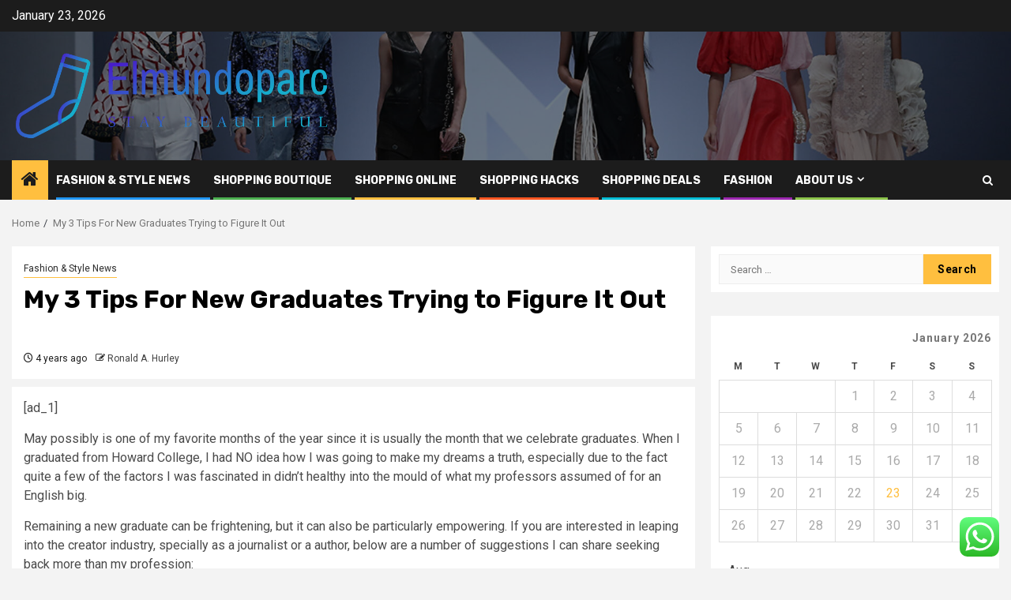

--- FILE ---
content_type: text/html; charset=UTF-8
request_url: https://elmundoparc.com/my-3-tips-for-new-graduates-trying-to-figure-it-out.html
body_size: 22711
content:
    <!doctype html>
<html lang="en-US">
    <head>
        <meta charset="UTF-8">
        <meta name="viewport" content="width=device-width, initial-scale=1">
        <link rel="profile" href="https://gmpg.org/xfn/11">

        <title>My 3 Tips For New Graduates Trying to Figure It Out &#8211; Elmundoparc</title>
<meta name='robots' content='max-image-preview:large' />
<link rel='dns-prefetch' href='//fonts.googleapis.com' />
<link rel="alternate" type="application/rss+xml" title="Elmundoparc &raquo; Feed" href="https://elmundoparc.com/feed" />
<link rel="alternate" type="application/rss+xml" title="Elmundoparc &raquo; Comments Feed" href="https://elmundoparc.com/comments/feed" />
<link rel="alternate" title="oEmbed (JSON)" type="application/json+oembed" href="https://elmundoparc.com/wp-json/oembed/1.0/embed?url=https%3A%2F%2Felmundoparc.com%2Fmy-3-tips-for-new-graduates-trying-to-figure-it-out.html" />
<link rel="alternate" title="oEmbed (XML)" type="text/xml+oembed" href="https://elmundoparc.com/wp-json/oembed/1.0/embed?url=https%3A%2F%2Felmundoparc.com%2Fmy-3-tips-for-new-graduates-trying-to-figure-it-out.html&#038;format=xml" />
<style id='wp-img-auto-sizes-contain-inline-css' type='text/css'>
img:is([sizes=auto i],[sizes^="auto," i]){contain-intrinsic-size:3000px 1500px}
/*# sourceURL=wp-img-auto-sizes-contain-inline-css */
</style>

<link rel='stylesheet' id='ht_ctc_main_css-css' href='https://elmundoparc.com/wp-content/plugins/click-to-chat-for-whatsapp/new/inc/assets/css/main.css?ver=4.36' type='text/css' media='all' />
<style id='wp-emoji-styles-inline-css' type='text/css'>

	img.wp-smiley, img.emoji {
		display: inline !important;
		border: none !important;
		box-shadow: none !important;
		height: 1em !important;
		width: 1em !important;
		margin: 0 0.07em !important;
		vertical-align: -0.1em !important;
		background: none !important;
		padding: 0 !important;
	}
/*# sourceURL=wp-emoji-styles-inline-css */
</style>
<link rel='stylesheet' id='wp-block-library-css' href='https://elmundoparc.com/wp-includes/css/dist/block-library/style.min.css?ver=6.9' type='text/css' media='all' />
<style id='global-styles-inline-css' type='text/css'>
:root{--wp--preset--aspect-ratio--square: 1;--wp--preset--aspect-ratio--4-3: 4/3;--wp--preset--aspect-ratio--3-4: 3/4;--wp--preset--aspect-ratio--3-2: 3/2;--wp--preset--aspect-ratio--2-3: 2/3;--wp--preset--aspect-ratio--16-9: 16/9;--wp--preset--aspect-ratio--9-16: 9/16;--wp--preset--color--black: #000000;--wp--preset--color--cyan-bluish-gray: #abb8c3;--wp--preset--color--white: #ffffff;--wp--preset--color--pale-pink: #f78da7;--wp--preset--color--vivid-red: #cf2e2e;--wp--preset--color--luminous-vivid-orange: #ff6900;--wp--preset--color--luminous-vivid-amber: #fcb900;--wp--preset--color--light-green-cyan: #7bdcb5;--wp--preset--color--vivid-green-cyan: #00d084;--wp--preset--color--pale-cyan-blue: #8ed1fc;--wp--preset--color--vivid-cyan-blue: #0693e3;--wp--preset--color--vivid-purple: #9b51e0;--wp--preset--gradient--vivid-cyan-blue-to-vivid-purple: linear-gradient(135deg,rgb(6,147,227) 0%,rgb(155,81,224) 100%);--wp--preset--gradient--light-green-cyan-to-vivid-green-cyan: linear-gradient(135deg,rgb(122,220,180) 0%,rgb(0,208,130) 100%);--wp--preset--gradient--luminous-vivid-amber-to-luminous-vivid-orange: linear-gradient(135deg,rgb(252,185,0) 0%,rgb(255,105,0) 100%);--wp--preset--gradient--luminous-vivid-orange-to-vivid-red: linear-gradient(135deg,rgb(255,105,0) 0%,rgb(207,46,46) 100%);--wp--preset--gradient--very-light-gray-to-cyan-bluish-gray: linear-gradient(135deg,rgb(238,238,238) 0%,rgb(169,184,195) 100%);--wp--preset--gradient--cool-to-warm-spectrum: linear-gradient(135deg,rgb(74,234,220) 0%,rgb(151,120,209) 20%,rgb(207,42,186) 40%,rgb(238,44,130) 60%,rgb(251,105,98) 80%,rgb(254,248,76) 100%);--wp--preset--gradient--blush-light-purple: linear-gradient(135deg,rgb(255,206,236) 0%,rgb(152,150,240) 100%);--wp--preset--gradient--blush-bordeaux: linear-gradient(135deg,rgb(254,205,165) 0%,rgb(254,45,45) 50%,rgb(107,0,62) 100%);--wp--preset--gradient--luminous-dusk: linear-gradient(135deg,rgb(255,203,112) 0%,rgb(199,81,192) 50%,rgb(65,88,208) 100%);--wp--preset--gradient--pale-ocean: linear-gradient(135deg,rgb(255,245,203) 0%,rgb(182,227,212) 50%,rgb(51,167,181) 100%);--wp--preset--gradient--electric-grass: linear-gradient(135deg,rgb(202,248,128) 0%,rgb(113,206,126) 100%);--wp--preset--gradient--midnight: linear-gradient(135deg,rgb(2,3,129) 0%,rgb(40,116,252) 100%);--wp--preset--font-size--small: 13px;--wp--preset--font-size--medium: 20px;--wp--preset--font-size--large: 36px;--wp--preset--font-size--x-large: 42px;--wp--preset--spacing--20: 0.44rem;--wp--preset--spacing--30: 0.67rem;--wp--preset--spacing--40: 1rem;--wp--preset--spacing--50: 1.5rem;--wp--preset--spacing--60: 2.25rem;--wp--preset--spacing--70: 3.38rem;--wp--preset--spacing--80: 5.06rem;--wp--preset--shadow--natural: 6px 6px 9px rgba(0, 0, 0, 0.2);--wp--preset--shadow--deep: 12px 12px 50px rgba(0, 0, 0, 0.4);--wp--preset--shadow--sharp: 6px 6px 0px rgba(0, 0, 0, 0.2);--wp--preset--shadow--outlined: 6px 6px 0px -3px rgb(255, 255, 255), 6px 6px rgb(0, 0, 0);--wp--preset--shadow--crisp: 6px 6px 0px rgb(0, 0, 0);}:root { --wp--style--global--content-size: 850px;--wp--style--global--wide-size: 1270px; }:where(body) { margin: 0; }.wp-site-blocks > .alignleft { float: left; margin-right: 2em; }.wp-site-blocks > .alignright { float: right; margin-left: 2em; }.wp-site-blocks > .aligncenter { justify-content: center; margin-left: auto; margin-right: auto; }:where(.wp-site-blocks) > * { margin-block-start: 24px; margin-block-end: 0; }:where(.wp-site-blocks) > :first-child { margin-block-start: 0; }:where(.wp-site-blocks) > :last-child { margin-block-end: 0; }:root { --wp--style--block-gap: 24px; }:root :where(.is-layout-flow) > :first-child{margin-block-start: 0;}:root :where(.is-layout-flow) > :last-child{margin-block-end: 0;}:root :where(.is-layout-flow) > *{margin-block-start: 24px;margin-block-end: 0;}:root :where(.is-layout-constrained) > :first-child{margin-block-start: 0;}:root :where(.is-layout-constrained) > :last-child{margin-block-end: 0;}:root :where(.is-layout-constrained) > *{margin-block-start: 24px;margin-block-end: 0;}:root :where(.is-layout-flex){gap: 24px;}:root :where(.is-layout-grid){gap: 24px;}.is-layout-flow > .alignleft{float: left;margin-inline-start: 0;margin-inline-end: 2em;}.is-layout-flow > .alignright{float: right;margin-inline-start: 2em;margin-inline-end: 0;}.is-layout-flow > .aligncenter{margin-left: auto !important;margin-right: auto !important;}.is-layout-constrained > .alignleft{float: left;margin-inline-start: 0;margin-inline-end: 2em;}.is-layout-constrained > .alignright{float: right;margin-inline-start: 2em;margin-inline-end: 0;}.is-layout-constrained > .aligncenter{margin-left: auto !important;margin-right: auto !important;}.is-layout-constrained > :where(:not(.alignleft):not(.alignright):not(.alignfull)){max-width: var(--wp--style--global--content-size);margin-left: auto !important;margin-right: auto !important;}.is-layout-constrained > .alignwide{max-width: var(--wp--style--global--wide-size);}body .is-layout-flex{display: flex;}.is-layout-flex{flex-wrap: wrap;align-items: center;}.is-layout-flex > :is(*, div){margin: 0;}body .is-layout-grid{display: grid;}.is-layout-grid > :is(*, div){margin: 0;}body{padding-top: 0px;padding-right: 0px;padding-bottom: 0px;padding-left: 0px;}a:where(:not(.wp-element-button)){text-decoration: none;}:root :where(.wp-element-button, .wp-block-button__link){background-color: #32373c;border-radius: 0;border-width: 0;color: #fff;font-family: inherit;font-size: inherit;font-style: inherit;font-weight: inherit;letter-spacing: inherit;line-height: inherit;padding-top: calc(0.667em + 2px);padding-right: calc(1.333em + 2px);padding-bottom: calc(0.667em + 2px);padding-left: calc(1.333em + 2px);text-decoration: none;text-transform: inherit;}.has-black-color{color: var(--wp--preset--color--black) !important;}.has-cyan-bluish-gray-color{color: var(--wp--preset--color--cyan-bluish-gray) !important;}.has-white-color{color: var(--wp--preset--color--white) !important;}.has-pale-pink-color{color: var(--wp--preset--color--pale-pink) !important;}.has-vivid-red-color{color: var(--wp--preset--color--vivid-red) !important;}.has-luminous-vivid-orange-color{color: var(--wp--preset--color--luminous-vivid-orange) !important;}.has-luminous-vivid-amber-color{color: var(--wp--preset--color--luminous-vivid-amber) !important;}.has-light-green-cyan-color{color: var(--wp--preset--color--light-green-cyan) !important;}.has-vivid-green-cyan-color{color: var(--wp--preset--color--vivid-green-cyan) !important;}.has-pale-cyan-blue-color{color: var(--wp--preset--color--pale-cyan-blue) !important;}.has-vivid-cyan-blue-color{color: var(--wp--preset--color--vivid-cyan-blue) !important;}.has-vivid-purple-color{color: var(--wp--preset--color--vivid-purple) !important;}.has-black-background-color{background-color: var(--wp--preset--color--black) !important;}.has-cyan-bluish-gray-background-color{background-color: var(--wp--preset--color--cyan-bluish-gray) !important;}.has-white-background-color{background-color: var(--wp--preset--color--white) !important;}.has-pale-pink-background-color{background-color: var(--wp--preset--color--pale-pink) !important;}.has-vivid-red-background-color{background-color: var(--wp--preset--color--vivid-red) !important;}.has-luminous-vivid-orange-background-color{background-color: var(--wp--preset--color--luminous-vivid-orange) !important;}.has-luminous-vivid-amber-background-color{background-color: var(--wp--preset--color--luminous-vivid-amber) !important;}.has-light-green-cyan-background-color{background-color: var(--wp--preset--color--light-green-cyan) !important;}.has-vivid-green-cyan-background-color{background-color: var(--wp--preset--color--vivid-green-cyan) !important;}.has-pale-cyan-blue-background-color{background-color: var(--wp--preset--color--pale-cyan-blue) !important;}.has-vivid-cyan-blue-background-color{background-color: var(--wp--preset--color--vivid-cyan-blue) !important;}.has-vivid-purple-background-color{background-color: var(--wp--preset--color--vivid-purple) !important;}.has-black-border-color{border-color: var(--wp--preset--color--black) !important;}.has-cyan-bluish-gray-border-color{border-color: var(--wp--preset--color--cyan-bluish-gray) !important;}.has-white-border-color{border-color: var(--wp--preset--color--white) !important;}.has-pale-pink-border-color{border-color: var(--wp--preset--color--pale-pink) !important;}.has-vivid-red-border-color{border-color: var(--wp--preset--color--vivid-red) !important;}.has-luminous-vivid-orange-border-color{border-color: var(--wp--preset--color--luminous-vivid-orange) !important;}.has-luminous-vivid-amber-border-color{border-color: var(--wp--preset--color--luminous-vivid-amber) !important;}.has-light-green-cyan-border-color{border-color: var(--wp--preset--color--light-green-cyan) !important;}.has-vivid-green-cyan-border-color{border-color: var(--wp--preset--color--vivid-green-cyan) !important;}.has-pale-cyan-blue-border-color{border-color: var(--wp--preset--color--pale-cyan-blue) !important;}.has-vivid-cyan-blue-border-color{border-color: var(--wp--preset--color--vivid-cyan-blue) !important;}.has-vivid-purple-border-color{border-color: var(--wp--preset--color--vivid-purple) !important;}.has-vivid-cyan-blue-to-vivid-purple-gradient-background{background: var(--wp--preset--gradient--vivid-cyan-blue-to-vivid-purple) !important;}.has-light-green-cyan-to-vivid-green-cyan-gradient-background{background: var(--wp--preset--gradient--light-green-cyan-to-vivid-green-cyan) !important;}.has-luminous-vivid-amber-to-luminous-vivid-orange-gradient-background{background: var(--wp--preset--gradient--luminous-vivid-amber-to-luminous-vivid-orange) !important;}.has-luminous-vivid-orange-to-vivid-red-gradient-background{background: var(--wp--preset--gradient--luminous-vivid-orange-to-vivid-red) !important;}.has-very-light-gray-to-cyan-bluish-gray-gradient-background{background: var(--wp--preset--gradient--very-light-gray-to-cyan-bluish-gray) !important;}.has-cool-to-warm-spectrum-gradient-background{background: var(--wp--preset--gradient--cool-to-warm-spectrum) !important;}.has-blush-light-purple-gradient-background{background: var(--wp--preset--gradient--blush-light-purple) !important;}.has-blush-bordeaux-gradient-background{background: var(--wp--preset--gradient--blush-bordeaux) !important;}.has-luminous-dusk-gradient-background{background: var(--wp--preset--gradient--luminous-dusk) !important;}.has-pale-ocean-gradient-background{background: var(--wp--preset--gradient--pale-ocean) !important;}.has-electric-grass-gradient-background{background: var(--wp--preset--gradient--electric-grass) !important;}.has-midnight-gradient-background{background: var(--wp--preset--gradient--midnight) !important;}.has-small-font-size{font-size: var(--wp--preset--font-size--small) !important;}.has-medium-font-size{font-size: var(--wp--preset--font-size--medium) !important;}.has-large-font-size{font-size: var(--wp--preset--font-size--large) !important;}.has-x-large-font-size{font-size: var(--wp--preset--font-size--x-large) !important;}
/*# sourceURL=global-styles-inline-css */
</style>

<link rel='stylesheet' id='contact-form-7-css' href='https://elmundoparc.com/wp-content/plugins/contact-form-7/includes/css/styles.css?ver=6.1.4' type='text/css' media='all' />
<style id='contact-form-7-inline-css' type='text/css'>
.wpcf7 .wpcf7-recaptcha iframe {margin-bottom: 0;}.wpcf7 .wpcf7-recaptcha[data-align="center"] > div {margin: 0 auto;}.wpcf7 .wpcf7-recaptcha[data-align="right"] > div {margin: 0 0 0 auto;}
/*# sourceURL=contact-form-7-inline-css */
</style>
<link rel='stylesheet' id='ez-toc-css' href='https://elmundoparc.com/wp-content/plugins/easy-table-of-contents/assets/css/screen.min.css?ver=2.0.80' type='text/css' media='all' />
<style id='ez-toc-inline-css' type='text/css'>
div#ez-toc-container .ez-toc-title {font-size: 120%;}div#ez-toc-container .ez-toc-title {font-weight: 500;}div#ez-toc-container ul li , div#ez-toc-container ul li a {font-size: 95%;}div#ez-toc-container ul li , div#ez-toc-container ul li a {font-weight: 500;}div#ez-toc-container nav ul ul li {font-size: 90%;}.ez-toc-box-title {font-weight: bold; margin-bottom: 10px; text-align: center; text-transform: uppercase; letter-spacing: 1px; color: #666; padding-bottom: 5px;position:absolute;top:-4%;left:5%;background-color: inherit;transition: top 0.3s ease;}.ez-toc-box-title.toc-closed {top:-25%;}
.ez-toc-container-direction {direction: ltr;}.ez-toc-counter ul{counter-reset: item ;}.ez-toc-counter nav ul li a::before {content: counters(item, '.', decimal) '. ';display: inline-block;counter-increment: item;flex-grow: 0;flex-shrink: 0;margin-right: .2em; float: left; }.ez-toc-widget-direction {direction: ltr;}.ez-toc-widget-container ul{counter-reset: item ;}.ez-toc-widget-container nav ul li a::before {content: counters(item, '.', decimal) '. ';display: inline-block;counter-increment: item;flex-grow: 0;flex-shrink: 0;margin-right: .2em; float: left; }
/*# sourceURL=ez-toc-inline-css */
</style>
<link rel='stylesheet' id='aft-icons-css' href='https://elmundoparc.com/wp-content/themes/newsphere/assets/icons/style.css?ver=6.9' type='text/css' media='all' />
<link rel='stylesheet' id='bootstrap-css' href='https://elmundoparc.com/wp-content/themes/newsphere/assets/bootstrap/css/bootstrap.min.css?ver=6.9' type='text/css' media='all' />
<link rel='stylesheet' id='swiper-slider-css' href='https://elmundoparc.com/wp-content/themes/newsphere/assets/swiper/css/swiper-bundle-new.min.css?ver=6.9' type='text/css' media='all' />
<link rel='stylesheet' id='sidr-css' href='https://elmundoparc.com/wp-content/themes/newsphere/assets/sidr/css/sidr.bare.css?ver=6.9' type='text/css' media='all' />
<link rel='stylesheet' id='magnific-popup-css' href='https://elmundoparc.com/wp-content/themes/newsphere/assets/magnific-popup/magnific-popup.css?ver=6.9' type='text/css' media='all' />
<link rel='stylesheet' id='newsphere-google-fonts-css' href='https://fonts.googleapis.com/css?family=Roboto:400,500,700|Rubik:400,500,700&#038;subset=latin,latin-ext' type='text/css' media='all' />
<link rel='stylesheet' id='newsphere-style-css' href='https://elmundoparc.com/wp-content/themes/newsphere/style.css?ver=4.4.8' type='text/css' media='all' />
<script type="text/javascript" src="https://elmundoparc.com/wp-includes/js/jquery/jquery.min.js?ver=3.7.1" id="jquery-core-js"></script>
<script type="text/javascript" src="https://elmundoparc.com/wp-includes/js/jquery/jquery-migrate.min.js?ver=3.4.1" id="jquery-migrate-js"></script>
<link rel="https://api.w.org/" href="https://elmundoparc.com/wp-json/" /><link rel="alternate" title="JSON" type="application/json" href="https://elmundoparc.com/wp-json/wp/v2/posts/3176" /><link rel="EditURI" type="application/rsd+xml" title="RSD" href="https://elmundoparc.com/xmlrpc.php?rsd" />
<meta name="generator" content="WordPress 6.9" />
<link rel="canonical" href="https://elmundoparc.com/my-3-tips-for-new-graduates-trying-to-figure-it-out.html" />
<link rel='shortlink' href='https://elmundoparc.com/?p=3176' />
<!-- HFCM by 99 Robots - Snippet # 3: gsc -->
<meta name="google-site-verification" content="6mL3QKxuuOfDXWBGZUQSz5lwBMQJAzjEsnPTAhR4PJY" />
<!-- /end HFCM by 99 Robots -->
        <style type="text/css">
                        .site-title,
            .site-description {
                position: absolute;
                clip: rect(1px, 1px, 1px, 1px);
                display: none;
            }

            
            
            .elementor-default .elementor-section.elementor-section-full_width > .elementor-container,
            .elementor-default .elementor-section.elementor-section-boxed > .elementor-container,
            .elementor-page .elementor-section.elementor-section-full_width > .elementor-container,
            .elementor-page .elementor-section.elementor-section-boxed > .elementor-container{
                max-width: 1300px;
            }

            .container-wrapper .elementor {
                max-width: 100%;
            }

            .align-content-left .elementor-section-stretched,
            .align-content-right .elementor-section-stretched {
                max-width: 100%;
                left: 0 !important;
            }
        

        </style>
        <link rel="icon" href="https://elmundoparc.com/wp-content/uploads/2025/06/cropped-cover-scaled-1-32x32.png" sizes="32x32" />
<link rel="icon" href="https://elmundoparc.com/wp-content/uploads/2025/06/cropped-cover-scaled-1-192x192.png" sizes="192x192" />
<link rel="apple-touch-icon" href="https://elmundoparc.com/wp-content/uploads/2025/06/cropped-cover-scaled-1-180x180.png" />
<meta name="msapplication-TileImage" content="https://elmundoparc.com/wp-content/uploads/2025/06/cropped-cover-scaled-1-270x270.png" />
    <link rel="preload" as="image" href="https://lh7-rt.googleusercontent.com/docsz/AD_4nXfFea53svBmvCfd7v6yO2RFq6E1IqnMoly7l9lx7zoGoCUbNqnPKmfOPWlkwlyWbzNsEXlySe_GHIa80VruPPYQOKPXl0lMrI6oGKOxqIX_hjhjzO5xQDG2rn4kt9Esr4LT9oUgkqJsV8zDX65u97GeZIEQ?key=fQac3wijy0QTU6lvaIxGjsEz"><link rel="preload" as="image" href="https://lh7-rt.googleusercontent.com/docsz/AD_4nXftNuQQ1DZR94XaJfapro9tmi5EEqoHETuvzz2YMQ4CjElkmjZzCu0diT9qLOh1deQL0nUJ3JxO9KAnz1MltPchu7AO46hcVAdG5QagjxTpXlkWP2UiE5cwhpcfdS2adtVuMVYDmAmomtUusjVm2KOcg5c?key=JUGgPb893YvnksX7RH-lHJMk"><link rel="preload" as="image" href="https://lh7-rt.googleusercontent.com/docsz/AD_4nXeFQFUe2gXWWJ8-FBwbmD4e_M6Bk9gHNBIhOVgB_ftLZTNKoWGeJv1LoCbBQ587WvvS4Iw222BZtUvUlLO2fUMdbsLw3Z24_GtW6xkRw3fgtTfLslubrKn_jmQgxs2BH07Tb_qk42Vd8GZNiSnePjGE1i_u?key=1WD_ucnNuDTier9FZO1XWMEc"><link rel="preload" as="image" href="https://lh7-rt.googleusercontent.com/docsz/AD_4nXfeLVpA14GFWB5Ys1SMOEeg4e1AQMho3w1wvPaZCfplNKgRKcSEgiaYGx9pOyZXTw0NiXXiZPc7xo1YurnUkFmRfL906xJTlXp5R77ikuvqIyyux9NB0P5pcM0-QUy9vnLLznKvyIhOI5rGCx7TPhNv9Q1V?key=FKDSGjo3RGxYQ8-AndvX8g5r"><link rel="preload" as="image" href="https://lh7-rt.googleusercontent.com/docsz/AD_4nXfFea53svBmvCfd7v6yO2RFq6E1IqnMoly7l9lx7zoGoCUbNqnPKmfOPWlkwlyWbzNsEXlySe_GHIa80VruPPYQOKPXl0lMrI6oGKOxqIX_hjhjzO5xQDG2rn4kt9Esr4LT9oUgkqJsV8zDX65u97GeZIEQ?key=fQac3wijy0QTU6lvaIxGjsEz"><link rel="preload" as="image" href="https://lh7-rt.googleusercontent.com/docsz/AD_4nXdMaAmyHliEY-URySs15lzQIj5CPXvim4g3l67UXishojUBsT6X4UtkkyTbxI3XRIqEnopFZ0MLbgs6rVIuaNGAqoq3QakwXTXetwwNcDP76_Se2GJVMUxLzY3OzRzr-1l3QRbcHgjYm3As386_2JAFXFfD?key=dAQ5i8UBLrq6Rm0PRop5aL5c"><link rel="preload" as="image" href="https://lh7-rt.googleusercontent.com/docsz/AD_4nXckvL_PgjkScwmUVcIlJX8erhMgGHfdl8T8CrtQyqPqVn-wE6W38jtRG4VyWOT3pqjh_lxUMOzehtd8ohHFpDCWK9vnao-vTfai7DFf-yrhsFZ8AV1m-aKXS7tTXaPfYDdB2DhSsZEU7C9Fgd2kgmnAqrw?key=SPVkFXIPp2tRJTCWD86HXmfU"></head>








<body class="wp-singular post-template-default single single-post postid-3176 single-format-standard wp-custom-logo wp-embed-responsive wp-theme-newsphere aft-default-mode aft-sticky-sidebar aft-hide-comment-count-in-list aft-hide-minutes-read-in-list aft-hide-date-author-in-list default-content-layout single-content-mode-default align-content-left">
    

<div id="page" class="site">
    <a class="skip-link screen-reader-text" href="#content">Skip to content</a>


    <header id="masthead" class="header-style1 header-layout-1">

          <div class="top-header">
        <div class="container-wrapper">
            <div class="top-bar-flex">
                <div class="top-bar-left col-2">

                    
                    <div class="date-bar-left">
                                                    <span class="topbar-date">
                                        January 23, 2026                                    </span>

                                            </div>
                </div>

                <div class="top-bar-right col-2">
  						<span class="aft-small-social-menu">
  							  						</span>
                </div>
            </div>
        </div>

    </div>
<div class="main-header data-bg" data-background="https://elmundoparc.com/wp-content/uploads/2025/06/cropped-SENAYANCITY.FINALE.14.SS_.21.DAC2402.jpeg">
    <div class="container-wrapper">
        <div class="af-container-row af-flex-container">
            <div class="col-3 float-l pad">
                <div class="logo-brand">
                    <div class="site-branding">
                        <a href="https://elmundoparc.com/" class="custom-logo-link" rel="home"><img width="750" height="211" src="https://elmundoparc.com/wp-content/uploads/2025/06/cropped-default.png" class="custom-logo" alt="Elmundoparc" decoding="async" fetchpriority="high" srcset="https://elmundoparc.com/wp-content/uploads/2025/06/cropped-default.png 750w, https://elmundoparc.com/wp-content/uploads/2025/06/cropped-default-300x84.png 300w" sizes="(max-width: 750px) 100vw, 750px" /></a>                            <p class="site-title font-family-1">
                                <a href="https://elmundoparc.com/"
                                   rel="home">Elmundoparc</a>
                            </p>
                        
                                                    <p class="site-description">Stay beautiful</p>
                                            </div>
                </div>
            </div>
            <div class="col-66 float-l pad">
                            </div>
        </div>
    </div>

</div>

      <div class="header-menu-part">
        <div id="main-navigation-bar" class="bottom-bar">
          <div class="navigation-section-wrapper">
            <div class="container-wrapper">
              <div class="header-middle-part">
                <div class="navigation-container">
                  <nav class="main-navigation clearfix">
                                          <span class="aft-home-icon">
                                                <a href="https://elmundoparc.com" aria-label="Home">
                          <i class="fa fa-home" aria-hidden="true"></i>
                        </a>
                      </span>
                                        <div class="aft-dynamic-navigation-elements">
                      <button class="toggle-menu" aria-controls="primary-menu" aria-expanded="false">
                        <span class="screen-reader-text">
                          Primary Menu                        </span>
                        <i class="ham"></i>
                      </button>


                      <div class="menu main-menu menu-desktop show-menu-border"><ul id="primary-menu" class="menu"><li id="menu-item-3310" class="menu-item menu-item-type-taxonomy menu-item-object-category current-post-ancestor current-menu-parent current-post-parent menu-item-3310"><a href="https://elmundoparc.com/category/fashion-style-news">Fashion &amp; Style News</a></li>
<li id="menu-item-3314" class="menu-item menu-item-type-taxonomy menu-item-object-category menu-item-3314"><a href="https://elmundoparc.com/category/shopping-boutique">Shopping Boutique</a></li>
<li id="menu-item-3315" class="menu-item menu-item-type-taxonomy menu-item-object-category menu-item-3315"><a href="https://elmundoparc.com/category/shopping-online">Shopping Online</a></li>
<li id="menu-item-3311" class="menu-item menu-item-type-taxonomy menu-item-object-category menu-item-3311"><a href="https://elmundoparc.com/category/shopping-hacks">Shopping Hacks</a></li>
<li id="menu-item-3312" class="menu-item menu-item-type-taxonomy menu-item-object-category menu-item-3312"><a href="https://elmundoparc.com/category/shopping-deals">Shopping Deals</a></li>
<li id="menu-item-3313" class="menu-item menu-item-type-taxonomy menu-item-object-category menu-item-3313"><a href="https://elmundoparc.com/category/fashion">fashion</a></li>
<li id="menu-item-3316" class="menu-item menu-item-type-post_type menu-item-object-page menu-item-has-children menu-item-3316"><a href="https://elmundoparc.com/about-us">About Us</a>
<ul class="sub-menu">
	<li id="menu-item-3317" class="menu-item menu-item-type-post_type menu-item-object-page menu-item-3317"><a href="https://elmundoparc.com/advertise-here">Advertise Here</a></li>
	<li id="menu-item-3318" class="menu-item menu-item-type-post_type menu-item-object-page menu-item-3318"><a href="https://elmundoparc.com/contact-us">Contact Us</a></li>
	<li id="menu-item-3319" class="menu-item menu-item-type-post_type menu-item-object-page menu-item-3319"><a href="https://elmundoparc.com/privacy-policy">Privacy Policy</a></li>
	<li id="menu-item-3320" class="menu-item menu-item-type-post_type menu-item-object-page menu-item-3320"><a href="https://elmundoparc.com/sitemap">Sitemap</a></li>
</ul>
</li>
</ul></div>                    </div>

                  </nav>
                </div>
              </div>
              <div class="header-right-part">

                                <div class="af-search-wrap">
                  <div class="search-overlay">
                    <a href="#" title="Search" class="search-icon">
                      <i class="fa fa-search"></i>
                    </a>
                    <div class="af-search-form">
                      <form role="search" method="get" class="search-form" action="https://elmundoparc.com/">
				<label>
					<span class="screen-reader-text">Search for:</span>
					<input type="search" class="search-field" placeholder="Search &hellip;" value="" name="s" />
				</label>
				<input type="submit" class="search-submit" value="Search" />
			</form>                    </div>
                  </div>
                </div>
              </div>
            </div>
          </div>
        </div>
      </div>
    </header>

    <!-- end slider-section -->

            <div class="af-breadcrumbs-wrapper container-wrapper">
            <div class="af-breadcrumbs font-family-1 color-pad">
                <div role="navigation" aria-label="Breadcrumbs" class="breadcrumb-trail breadcrumbs" itemprop="breadcrumb"><ul class="trail-items" itemscope itemtype="http://schema.org/BreadcrumbList"><meta name="numberOfItems" content="2" /><meta name="itemListOrder" content="Ascending" /><li itemprop="itemListElement" itemscope itemtype="http://schema.org/ListItem" class="trail-item trail-begin"><a href="https://elmundoparc.com" rel="home" itemprop="item"><span itemprop="name">Home</span></a><meta itemprop="position" content="1" /></li><li itemprop="itemListElement" itemscope itemtype="http://schema.org/ListItem" class="trail-item trail-end"><a href="https://elmundoparc.com/my-3-tips-for-new-graduates-trying-to-figure-it-out.html" itemprop="item"><span itemprop="name">My 3 Tips For New Graduates Trying to Figure It Out</span></a><meta itemprop="position" content="2" /></li></ul></div>            </div>
        </div>
            <div id="content" class="container-wrapper">
        <div id="primary" class="content-area">
            <main id="main" class="site-main">
                                    <article id="post-3176" class="af-single-article post-3176 post type-post status-publish format-standard has-post-thumbnail hentry category-fashion-style-news tag-1172-fashion-lagos-nigeria tag-1980s-controversial-aerobics-fashion tag-are-murses-in-fashion tag-arkadsa tag-blake-lively-fashion-spt tag-daily-fashion-pic tag-danse-call-me-old-fashion tag-evolutions-of-fashion-models tag-fashion-black-tisher-for-men tag-fashion-blog-athletic tag-fashion-blog-sims-r tag-fashion-brands-west tag-fashion-cat-accessories tag-fashion-designer-with-kmart tag-fashion-designer-yohji-yamamoto tag-fashion-designs-art-themed tag-fashion-dressses-only-makes-dresses tag-fashion-fabric-suppliers-us tag-fashion-figures-for-second-life tag-fashion-for-young-women tag-fashion-hello-february-graphicsposts tag-fashion-institute-of-technology-girl tag-fashion-interiors-logo tag-fashion-internship-sweden tag-fashion-japan-2020 tag-fashion-line tag-fashion-necklaces-with-glitter tag-fashion-nova-discont-codes tag-fashion-nova-one-year tag-fashion-show-eyebrows tag-fashion-stylist-in-manila tag-fashion-today-jackson tag-fashion-week-worldwide-dates-2019 tag-fashion-with-athletic-legs-men tag-flushing-fashion-city tag-high-fashion-memes tag-hoyoung-thug-fashion tag-kelly-slater-wades-into-fashion tag-kelly-the-office-fashion-show tag-kylie-jenner-fashion-nova-commercial tag-lolita-fashion-from-amazon-reddit tag-pink-foil-janoski-fashion tag-plus-size-fashion-summer-2017 tag-plus-sizewomens-fashion-clothing tag-russian-fashion-freaks tag-secondlife-black-fashion tag-street-wear-fashion-brands tag-teen-vogue-non-binary-fashion tag-the-outsiders-tv-show-fashion tag-tn tag-when-to-use-fashion-tape tag-womens-fashion-with-green-sandles">
                        <div class="entry-content-wrap read-single">
                                    <header class="entry-header pos-rel ">
            <div class="read-details marg-btm-lr">
                <div class="entry-header-details">
                                            <div class="figure-categories figure-categories-bg">
                            <ul class="cat-links"><li class="meta-category">
                             <a class="newsphere-categories category-color-1" href="https://elmundoparc.com/category/fashion-style-news" alt="View all posts in Fashion &amp; Style News"> 
                                 Fashion &amp; Style News
                             </a>
                        </li></ul>                        </div>
                    

                    <h1 class="entry-title">My 3 Tips For New Graduates Trying to Figure It Out</h1>
                                            <span class="min-read-post-format">
                                                                                </span>
                        <div class="entry-meta">
                            
            <span class="author-links">

                            <span class="item-metadata posts-date">
                <i class="fa fa-clock-o"></i>
                    4 years ago            </span>
                            
                    <span class="item-metadata posts-author byline">
                    <i class="fa fa-pencil-square-o"></i>
                                    <a href="https://elmundoparc.com/author/ronald-a-hurley">
                    Ronald A. Hurley                </a>
               </span>
                
        </span>
                                </div>


                                                            </div>
            </div>

                            <div class="read-img pos-rel">
                            <div class="post-thumbnail full-width-image">
                  </div>
      
                        <span class="min-read-post-format">

                                            </span>

                </div>
                    </header><!-- .entry-header -->

        <!-- end slider-section -->
                                    

    <div class="color-pad">
        <div class="entry-content read-details color-tp-pad no-color-pad">
            <p> [ad_1]<br />
</p>
<div>
<p>May possibly is one of my favorite months of the year since it is usually the month that we celebrate graduates. When I graduated from Howard College, I had NO idea how I was going to make my dreams a truth, especially due to the fact quite a few of the factors I was fascinated in didn’t healthy into the mould of what my professors assumed of for an English big.</p>
<p>Remaining a new graduate can be frightening, but it can also be particularly empowering. If you are interested in leaping into the creator industry, specially as a journalist or a author, below are a number of suggestions I can share seeking back more than my profession:</p>
<p><strong>Get started your very own portfolio and preserve it up to date</strong></p>
<p>You do not require to expend a ton of revenue to have a portfolio of your perform. You can make your possess web-site on a platform like <a rel="nofollow noopener" target="_blank" href="https://wordpress.com/?&amp;utm_source=google&amp;utm_campaign=google_wpcom_search_brand_desktop_us_en&amp;utm_medium=paid_search&amp;keyword=wordpress&amp;creative=588799151992&amp;campaignid=998785131&amp;adgroupid=141523859024&amp;matchtype=e&amp;device=c&amp;network=g&amp;targetid=aud-1258013968454:kwd-313411415&amp;gclsrc=aw.ds&amp;gclid=Cj0KCQjwsdiTBhD5ARIsAIpW8CJDHVgUDbgeM8r8l1Kg4GQbbM1hX86T8BaON2DAOX-mVs1LiQHxFt8aAin7EALw_wcB" data-wpel-link="external">WordPress</a>, Squarespace and quite a few many others and hold it updated with new product. If you’re not into websites (even though I would argue that everybody desires a web site), you can also make confident that your social media channels correctly reflect who you are and what you do.<img decoding="async" data-attachment-id="376040" data-permalink="https://theblondemisfit.com/new-graduates-tips/fr_1204_jame-600/" data-orig-file="https://theblondemisfit.com/wp-content/uploads/2021/12/FR_1204_Jame-600-scaled.jpeg" data-orig-size="1706,2560" data-comments-opened="1" data-image-meta="&quot;aperture&quot;:&quot;0&quot;,&quot;credit&quot;:&quot;MARTA SKOVRO&quot;,&quot;camera&quot;:&quot;&quot;,&quot;caption&quot;:&quot;&quot;,&quot;created_timestamp&quot;:&quot;1638791642&quot;,&quot;copyright&quot;:&quot;&quot;,&quot;focal_length&quot;:&quot;0&quot;,&quot;iso&quot;:&quot;0&quot;,&quot;shutter_speed&quot;:&quot;0&quot;,&quot;title&quot;:&quot;&quot;,&quot;orientation&quot;:&quot;1&quot;" data-image-title="FR_1204_Jame-600" data-image-description="" data-image-caption="" data-medium-file="https://theblondemisfit.com/wp-content/uploads/2021/12/FR_1204_Jame-600-300x450.jpeg" data-large-file="https://theblondemisfit.com/wp-content/uploads/2021/12/FR_1204_Jame-600-1440x2160.jpeg" class=" wp-image-376040 alignright p3_pinterest_hover_img" src="https://theblondemisfit.com/wp-content/uploads/2021/12/FR_1204_Jame-600-scaled.jpeg" alt="" width="348" height="522" srcset="https://theblondemisfit.com/wp-content/uploads/2021/12/FR_1204_Jame-600-scaled.jpeg 1706w, https://theblondemisfit.com/wp-content/uploads/2021/12/FR_1204_Jame-600-300x450.jpeg 300w, https://theblondemisfit.com/wp-content/uploads/2021/12/FR_1204_Jame-600-1440x2160.jpeg 1440w, https://theblondemisfit.com/wp-content/uploads/2021/12/FR_1204_Jame-600-1024x1536.jpeg 1024w, https://theblondemisfit.com/wp-content/uploads/2021/12/FR_1204_Jame-600-1365x2048.jpeg 1365w" sizes="(max-width: 348px) 100vw, 348px" data-pin-url="https://theblondemisfit.com/new-graduates-tips/" data-pin-media="https://theblondemisfit.com/wp-content/uploads/2021/12/FR_1204_Jame-600-scaled.jpeg" data-pin-description=""/></p>
<p>Also, I unquestionably feel your individual internet site can be the very first place for your bylines just before you get other names less than your belt. If you are newer in excess of in this article, you may well not know that I originally started TheBlondeMisfit to be my digital portfolio. I simply wrote article content and stories I would publish for someone else, and sooner or later, that’s how I was able to leverage myself to pitch for tales or coverage. Never make excuses for why you never have a portfolio when others ask — create it your self and get started your very own career!</p>
<p><strong>Of course, from time to time creating for free of charge can assist (really do not damage me on this a person!)</strong></p>
<p>Although I certainly do not consider exposure pays expenditures, I will say that a handful of of those cost-free stories I wrote at the commencing of my profession paid out off down the highway. The cause why is simply because not each individual trade requires to be fiscally incentivized. The exposure of operating with an editor, viewing my byline up on a publication’s internet site, and then employing equipped to use that to argue a rate later on is what worked for me. Now, I want to be apparent: I am not expressing you want to make it a pattern to do the job for no cost. I am really the reverse and think you want to go make your money, honey! Nevertheless, really do not see prospects as considerably less than just for the reason that they are not paying you nonetheless. Create up your name and top quality of producing and the money will come.</p>
<p><strong>Get out and network (or get on social)</strong></p>
<p>Contrary to well-liked perception, I am not as extroverted as lots of folks feel I am. When it is time to be ON, I’m on. But when which is around with, I’m completely ready to toss on some shorts and lounge on my couch with my canines. Networking isn’t easy for anyone, and actually, it can sometimes exacerbate your stress and anxiety if you really do not know exactly where to get started. You can get started with attending lesser, area occasions in your space or region you want to be in (for illustration, it&#8217;s possible you catch a bus ticket to New York to attend a fashion event for the duration of NYFW). Getting in the practice of meeting other folks in your marketplace is just fantastic small business follow, but it also will let you to join with likely prospects or clientele.</p>
<p>If you are not tremendous open to in-human being occasions, try out social media! Honestly, I can not attest to how great LinkedIn is for anything like this. Basically lookup for names, titles, or organizations that fascination you and get to connect! Of program, never arrive to the table vacant-handed: Introduce by yourself, commonly share information with your local community, and constantly recall to be cyber type.</p>
<p>So, individuals are my three suggestions for new graduates trying to figure out how to penetrate the industry. Benefit from your ingenuity and enthusiasm to your advantage and the relaxation will operate alone out.</p>
<p><!--noptimize--></p>
<p><!--/noptimize--></p>
</div>
<p><script>( functionality( d, s, id ) 
var js, fjs = d.getElementsByTagName( s )[0]
if ( d.getElementById( id ) ) return
js = d.createElement( s ) js.id = id
js.src = "//connect.facebook.net/en_US/sdk.js#xfbml=1&variation=v2.5&appId=305449883698649"
fjs.parentNode.insertBefore( js, fjs )
( document, 'script', 'facebook-jssdk' ) )</script><br />
<br />[ad_2]<br />
<br /><a href="https://theblondemisfit.com/new-graduates-tips/">Supply connection </a></p>
                            <div class="post-item-metadata entry-meta">
                    <span class="tags-links">Tags: <a href="https://elmundoparc.com/tag/1172-fashion-lagos-nigeria" rel="tag">1172 Fashion Lagos Nigeria</a> <a href="https://elmundoparc.com/tag/1980s-controversial-aerobics-fashion" rel="tag">1980s Controversial Aerobics -Fashion</a> <a href="https://elmundoparc.com/tag/are-murses-in-fashion" rel="tag">Are Murses In Fashion</a> <a href="https://elmundoparc.com/tag/arkadsa" rel="tag">Arkadsa</a> <a href="https://elmundoparc.com/tag/blake-lively-fashion-spt" rel="tag">Blake Lively Fashion Spt</a> <a href="https://elmundoparc.com/tag/daily-fashion-pic" rel="tag">Daily Fashion Pic</a> <a href="https://elmundoparc.com/tag/danse-call-me-old-fashion" rel="tag">Danse Call Me Old Fashion</a> <a href="https://elmundoparc.com/tag/evolutions-of-fashion-models" rel="tag">Evolutions Of Fashion Models</a> <a href="https://elmundoparc.com/tag/fashion-black-tisher-for-men" rel="tag">Fashion Black Tisher For Men</a> <a href="https://elmundoparc.com/tag/fashion-blog-athletic" rel="tag">Fashion Blog Athletic</a> <a href="https://elmundoparc.com/tag/fashion-blog-sims-r" rel="tag">Fashion Blog Sims R</a> <a href="https://elmundoparc.com/tag/fashion-brands-west" rel="tag">Fashion Brands West</a> <a href="https://elmundoparc.com/tag/fashion-cat-accessories" rel="tag">Fashion Cat Accessories</a> <a href="https://elmundoparc.com/tag/fashion-designer-with-kmart" rel="tag">Fashion Designer With Kmart</a> <a href="https://elmundoparc.com/tag/fashion-designer-yohji-yamamoto" rel="tag">Fashion Designer Yohji Yamamoto</a> <a href="https://elmundoparc.com/tag/fashion-designs-art-themed" rel="tag">Fashion Designs Art Themed</a> <a href="https://elmundoparc.com/tag/fashion-dressses-only-makes-dresses" rel="tag">Fashion Dressses Only Makes Dresses</a> <a href="https://elmundoparc.com/tag/fashion-fabric-suppliers-us" rel="tag">Fashion Fabric Suppliers Us</a> <a href="https://elmundoparc.com/tag/fashion-figures-for-second-life" rel="tag">Fashion Figures For Second Life</a> <a href="https://elmundoparc.com/tag/fashion-for-young-women" rel="tag">Fashion For Young Women</a> <a href="https://elmundoparc.com/tag/fashion-hello-february-graphicsposts" rel="tag">Fashion Hello February Graphicsposts</a> <a href="https://elmundoparc.com/tag/fashion-institute-of-technology-girl" rel="tag">Fashion Institute Of Technology Girl</a> <a href="https://elmundoparc.com/tag/fashion-interiors-logo" rel="tag">Fashion Interiors Logo</a> <a href="https://elmundoparc.com/tag/fashion-internship-sweden" rel="tag">Fashion Internship Sweden</a> <a href="https://elmundoparc.com/tag/fashion-japan-2020" rel="tag">Fashion Japan 2020</a> <a href="https://elmundoparc.com/tag/fashion-line" rel="tag">Fashion Line</a> <a href="https://elmundoparc.com/tag/fashion-necklaces-with-glitter" rel="tag">Fashion Necklaces With Glitter</a> <a href="https://elmundoparc.com/tag/fashion-nova-discont-codes" rel="tag">Fashion Nova Discont Codes</a> <a href="https://elmundoparc.com/tag/fashion-nova-one-year" rel="tag">Fashion Nova One Year</a> <a href="https://elmundoparc.com/tag/fashion-show-eyebrows" rel="tag">Fashion Show Eyebrows</a> <a href="https://elmundoparc.com/tag/fashion-stylist-in-manila" rel="tag">Fashion Stylist In Manila</a> <a href="https://elmundoparc.com/tag/fashion-today-jackson" rel="tag">Fashion Today Jackson</a> <a href="https://elmundoparc.com/tag/fashion-week-worldwide-dates-2019" rel="tag">Fashion Week Worldwide Dates 2019</a> <a href="https://elmundoparc.com/tag/fashion-with-athletic-legs-men" rel="tag">Fashion With Athletic Legs Men</a> <a href="https://elmundoparc.com/tag/flushing-fashion-city" rel="tag">Flushing Fashion City</a> <a href="https://elmundoparc.com/tag/high-fashion-memes" rel="tag">High Fashion Memes</a> <a href="https://elmundoparc.com/tag/hoyoung-thug-fashion" rel="tag">Hoyoung Thug Fashion</a> <a href="https://elmundoparc.com/tag/kelly-slater-wades-into-fashion" rel="tag">Kelly Slater Wades Into Fashion</a> <a href="https://elmundoparc.com/tag/kelly-the-office-fashion-show" rel="tag">Kelly The Office Fashion Show</a> <a href="https://elmundoparc.com/tag/kylie-jenner-fashion-nova-commercial" rel="tag">Kylie.Jenner Fashion Nova Commercial</a> <a href="https://elmundoparc.com/tag/lolita-fashion-from-amazon-reddit" rel="tag">Lolita Fashion From Amazon Reddit</a> <a href="https://elmundoparc.com/tag/pink-foil-janoski-fashion" rel="tag">Pink Foil Janoski Fashion</a> <a href="https://elmundoparc.com/tag/plus-size-fashion-summer-2017" rel="tag">Plus Size Fashion Summer 2017</a> <a href="https://elmundoparc.com/tag/plus-sizewomens-fashion-clothing" rel="tag">Plus Sizewomen'S Fashion Clothing</a> <a href="https://elmundoparc.com/tag/russian-fashion-freaks" rel="tag">Russian Fashion Freaks</a> <a href="https://elmundoparc.com/tag/secondlife-black-fashion" rel="tag">Secondlife Black Fashion</a> <a href="https://elmundoparc.com/tag/street-wear-fashion-brands" rel="tag">Street Wear Fashion Brands</a> <a href="https://elmundoparc.com/tag/teen-vogue-non-binary-fashion" rel="tag">Teen Vogue Non Binary Fashion</a> <a href="https://elmundoparc.com/tag/the-outsiders-tv-show-fashion" rel="tag">The Outsiders Tv Show Fashion</a> <a href="https://elmundoparc.com/tag/tn" rel="tag">Tn</a> <a href="https://elmundoparc.com/tag/when-to-use-fashion-tape" rel="tag">When To Use Fashion Tape</a> <a href="https://elmundoparc.com/tag/womens-fashion-with-green-sandles" rel="tag">Womens Fashion With Green Sandles</a></span>                </div>
                        
	<nav class="navigation post-navigation" aria-label="Post navigation">
		<h2 class="screen-reader-text">Post navigation</h2>
		<div class="nav-links"><div class="nav-previous"><a href="https://elmundoparc.com/watch-blake-lively-recap-past-looks-for-vogue.html" rel="prev"><span class="em-post-navigation">Previous</span> Watch Blake Lively Recap Past Looks For Vogue</a></div><div class="nav-next"><a href="https://elmundoparc.com/are-you-looking-to-sell-valuation-is-the-first-step.html" rel="next"><span class="em-post-navigation">Next</span> Are You Looking to Sell? Valuation Is the First Step</a></div></div>
	</nav>                    </div><!-- .entry-content -->
    </div>
                        </div>
                    </article>
                        
<div class="promotionspace enable-promotionspace">

    <div class="af-reated-posts  col-ten">
            <h2 class="widget-title header-after1">
          <span class="header-after">
            More Stories          </span>
        </h2>
            <div class="af-container-row clearfix">
                  <div class="col-3 float-l pad latest-posts-grid af-sec-post" data-mh="latest-posts-grid">
            <div class="read-single color-pad">
              <div class="read-img pos-rel read-bg-img">
                <a href="https://elmundoparc.com/style-news-you-need-tips-from-top-designers.html" aria-label="Style News You Need: Tips from Top Designers">
                  <img post-id="5870" fifu-featured="1" width="300" height="200" src="https://lh7-rt.googleusercontent.com/docsz/AD_4nXfFea53svBmvCfd7v6yO2RFq6E1IqnMoly7l9lx7zoGoCUbNqnPKmfOPWlkwlyWbzNsEXlySe_GHIa80VruPPYQOKPXl0lMrI6oGKOxqIX_hjhjzO5xQDG2rn4kt9Esr4LT9oUgkqJsV8zDX65u97GeZIEQ?key=fQac3wijy0QTU6lvaIxGjsEz" class="attachment-medium size-medium wp-post-image" alt="Style News You Need: Tips from Top Designers" title="Style News You Need: Tips from Top Designers" title="Style News You Need: Tips from Top Designers" decoding="async" />                </a>
                <span class="min-read-post-format">
                                                    </span>

                              </div>
              <div class="read-details color-tp-pad no-color-pad">
                <div class="read-categories">
                  <ul class="cat-links"><li class="meta-category">
                             <a class="newsphere-categories category-color-1" href="https://elmundoparc.com/category/fashion-style-news" alt="View all posts in Fashion &amp; Style News"> 
                                 Fashion &amp; Style News
                             </a>
                        </li></ul>                </div>
                <div class="read-title">
                  <h3>
                    <a href="https://elmundoparc.com/style-news-you-need-tips-from-top-designers.html">Style News You Need: Tips from Top Designers</a>
                  </h3>
                </div>
                <div class="entry-meta">
                  
            <span class="author-links">

                            <span class="item-metadata posts-date">
                <i class="fa fa-clock-o"></i>
                    5 months ago            </span>
                            
                    <span class="item-metadata posts-author byline">
                    <i class="fa fa-pencil-square-o"></i>
                                    <a href="https://elmundoparc.com/author/ronald-a-hurley">
                    Ronald A. Hurley                </a>
               </span>
                
        </span>
                        </div>

              </div>
            </div>
          </div>
                <div class="col-3 float-l pad latest-posts-grid af-sec-post" data-mh="latest-posts-grid">
            <div class="read-single color-pad">
              <div class="read-img pos-rel read-bg-img">
                <a href="https://elmundoparc.com/fashion-essentials-for-every-closet.html" aria-label="Fashion Essentials for Every Closet">
                  <img post-id="5831" fifu-featured="1" width="300" height="201" src="https://lh7-rt.googleusercontent.com/docsz/AD_4nXftNuQQ1DZR94XaJfapro9tmi5EEqoHETuvzz2YMQ4CjElkmjZzCu0diT9qLOh1deQL0nUJ3JxO9KAnz1MltPchu7AO46hcVAdG5QagjxTpXlkWP2UiE5cwhpcfdS2adtVuMVYDmAmomtUusjVm2KOcg5c?key=JUGgPb893YvnksX7RH-lHJMk" class="attachment-medium size-medium wp-post-image" alt="Fashion Essentials for Every Closet" title="Fashion Essentials for Every Closet" title="Fashion Essentials for Every Closet" decoding="async" loading="lazy" />                </a>
                <span class="min-read-post-format">
                                                    </span>

                              </div>
              <div class="read-details color-tp-pad no-color-pad">
                <div class="read-categories">
                  <ul class="cat-links"><li class="meta-category">
                             <a class="newsphere-categories category-color-1" href="https://elmundoparc.com/category/fashion-style-news" alt="View all posts in Fashion &amp; Style News"> 
                                 Fashion &amp; Style News
                             </a>
                        </li></ul>                </div>
                <div class="read-title">
                  <h3>
                    <a href="https://elmundoparc.com/fashion-essentials-for-every-closet.html">Fashion Essentials for Every Closet</a>
                  </h3>
                </div>
                <div class="entry-meta">
                  
            <span class="author-links">

                            <span class="item-metadata posts-date">
                <i class="fa fa-clock-o"></i>
                    5 months ago            </span>
                            
                    <span class="item-metadata posts-author byline">
                    <i class="fa fa-pencil-square-o"></i>
                                    <a href="https://elmundoparc.com/author/ronald-a-hurley">
                    Ronald A. Hurley                </a>
               </span>
                
        </span>
                        </div>

              </div>
            </div>
          </div>
                <div class="col-3 float-l pad latest-posts-grid af-sec-post" data-mh="latest-posts-grid">
            <div class="read-single color-pad">
              <div class="read-img pos-rel read-bg-img">
                <a href="https://elmundoparc.com/hot-off-the-press-latest-style-news-revealed.html" aria-label="Hot Off the Press: Latest Style News Revealed">
                  <img post-id="5846" fifu-featured="1" width="300" height="200" src="https://lh7-rt.googleusercontent.com/docsz/AD_4nXeFQFUe2gXWWJ8-FBwbmD4e_M6Bk9gHNBIhOVgB_ftLZTNKoWGeJv1LoCbBQ587WvvS4Iw222BZtUvUlLO2fUMdbsLw3Z24_GtW6xkRw3fgtTfLslubrKn_jmQgxs2BH07Tb_qk42Vd8GZNiSnePjGE1i_u?key=1WD_ucnNuDTier9FZO1XWMEc" class="attachment-medium size-medium wp-post-image" alt="Hot Off the Press: Latest Style News Revealed" title="Hot Off the Press: Latest Style News Revealed" title="Hot Off the Press: Latest Style News Revealed" decoding="async" loading="lazy" />                </a>
                <span class="min-read-post-format">
                                                    </span>

                              </div>
              <div class="read-details color-tp-pad no-color-pad">
                <div class="read-categories">
                  <ul class="cat-links"><li class="meta-category">
                             <a class="newsphere-categories category-color-1" href="https://elmundoparc.com/category/fashion-style-news" alt="View all posts in Fashion &amp; Style News"> 
                                 Fashion &amp; Style News
                             </a>
                        </li></ul>                </div>
                <div class="read-title">
                  <h3>
                    <a href="https://elmundoparc.com/hot-off-the-press-latest-style-news-revealed.html">Hot Off the Press: Latest Style News Revealed</a>
                  </h3>
                </div>
                <div class="entry-meta">
                  
            <span class="author-links">

                            <span class="item-metadata posts-date">
                <i class="fa fa-clock-o"></i>
                    6 months ago            </span>
                            
                    <span class="item-metadata posts-author byline">
                    <i class="fa fa-pencil-square-o"></i>
                                    <a href="https://elmundoparc.com/author/ronald-a-hurley">
                    Ronald A. Hurley                </a>
               </span>
                
        </span>
                        </div>

              </div>
            </div>
          </div>
            </div>

  </div>
</div>                        
                
            </main><!-- #main -->
        </div><!-- #primary -->
                



<div id="secondary" class="sidebar-area sidebar-sticky-top">
    <div class="theiaStickySidebar">
        <aside class="widget-area color-pad">
            <div id="search-3" class="widget newsphere-widget widget_search"><form role="search" method="get" class="search-form" action="https://elmundoparc.com/">
				<label>
					<span class="screen-reader-text">Search for:</span>
					<input type="search" class="search-field" placeholder="Search &hellip;" value="" name="s" />
				</label>
				<input type="submit" class="search-submit" value="Search" />
			</form></div><div id="calendar-3" class="widget newsphere-widget widget_calendar"><div id="calendar_wrap" class="calendar_wrap"><table id="wp-calendar" class="wp-calendar-table">
	<caption>January 2026</caption>
	<thead>
	<tr>
		<th scope="col" aria-label="Monday">M</th>
		<th scope="col" aria-label="Tuesday">T</th>
		<th scope="col" aria-label="Wednesday">W</th>
		<th scope="col" aria-label="Thursday">T</th>
		<th scope="col" aria-label="Friday">F</th>
		<th scope="col" aria-label="Saturday">S</th>
		<th scope="col" aria-label="Sunday">S</th>
	</tr>
	</thead>
	<tbody>
	<tr>
		<td colspan="3" class="pad">&nbsp;</td><td>1</td><td>2</td><td>3</td><td>4</td>
	</tr>
	<tr>
		<td>5</td><td>6</td><td>7</td><td>8</td><td>9</td><td>10</td><td>11</td>
	</tr>
	<tr>
		<td>12</td><td>13</td><td>14</td><td>15</td><td>16</td><td>17</td><td>18</td>
	</tr>
	<tr>
		<td>19</td><td>20</td><td>21</td><td>22</td><td id="today">23</td><td>24</td><td>25</td>
	</tr>
	<tr>
		<td>26</td><td>27</td><td>28</td><td>29</td><td>30</td><td>31</td>
		<td class="pad" colspan="1">&nbsp;</td>
	</tr>
	</tbody>
	</table><nav aria-label="Previous and next months" class="wp-calendar-nav">
		<span class="wp-calendar-nav-prev"><a href="https://elmundoparc.com/2025/08">&laquo; Aug</a></span>
		<span class="pad">&nbsp;</span>
		<span class="wp-calendar-nav-next">&nbsp;</span>
	</nav></div></div><div id="archives-3" class="widget newsphere-widget widget_archive"><h2 class="widget-title widget-title-1"><span>Archives</span></h2>
			<ul>
					<li><a href='https://elmundoparc.com/2025/08'>August 2025</a></li>
	<li><a href='https://elmundoparc.com/2025/07'>July 2025</a></li>
	<li><a href='https://elmundoparc.com/2025/06'>June 2025</a></li>
	<li><a href='https://elmundoparc.com/2025/05'>May 2025</a></li>
	<li><a href='https://elmundoparc.com/2025/04'>April 2025</a></li>
	<li><a href='https://elmundoparc.com/2025/03'>March 2025</a></li>
	<li><a href='https://elmundoparc.com/2025/02'>February 2025</a></li>
	<li><a href='https://elmundoparc.com/2025/01'>January 2025</a></li>
	<li><a href='https://elmundoparc.com/2024/12'>December 2024</a></li>
	<li><a href='https://elmundoparc.com/2024/11'>November 2024</a></li>
	<li><a href='https://elmundoparc.com/2024/10'>October 2024</a></li>
	<li><a href='https://elmundoparc.com/2024/08'>August 2024</a></li>
	<li><a href='https://elmundoparc.com/2024/07'>July 2024</a></li>
	<li><a href='https://elmundoparc.com/2024/06'>June 2024</a></li>
	<li><a href='https://elmundoparc.com/2024/05'>May 2024</a></li>
	<li><a href='https://elmundoparc.com/2024/04'>April 2024</a></li>
	<li><a href='https://elmundoparc.com/2024/03'>March 2024</a></li>
	<li><a href='https://elmundoparc.com/2024/02'>February 2024</a></li>
	<li><a href='https://elmundoparc.com/2024/01'>January 2024</a></li>
	<li><a href='https://elmundoparc.com/2023/12'>December 2023</a></li>
	<li><a href='https://elmundoparc.com/2023/11'>November 2023</a></li>
	<li><a href='https://elmundoparc.com/2023/10'>October 2023</a></li>
	<li><a href='https://elmundoparc.com/2023/09'>September 2023</a></li>
	<li><a href='https://elmundoparc.com/2023/08'>August 2023</a></li>
	<li><a href='https://elmundoparc.com/2023/07'>July 2023</a></li>
	<li><a href='https://elmundoparc.com/2023/06'>June 2023</a></li>
	<li><a href='https://elmundoparc.com/2023/05'>May 2023</a></li>
	<li><a href='https://elmundoparc.com/2023/04'>April 2023</a></li>
	<li><a href='https://elmundoparc.com/2023/03'>March 2023</a></li>
	<li><a href='https://elmundoparc.com/2023/02'>February 2023</a></li>
	<li><a href='https://elmundoparc.com/2023/01'>January 2023</a></li>
	<li><a href='https://elmundoparc.com/2022/12'>December 2022</a></li>
	<li><a href='https://elmundoparc.com/2022/11'>November 2022</a></li>
	<li><a href='https://elmundoparc.com/2022/10'>October 2022</a></li>
	<li><a href='https://elmundoparc.com/2022/09'>September 2022</a></li>
	<li><a href='https://elmundoparc.com/2022/08'>August 2022</a></li>
	<li><a href='https://elmundoparc.com/2022/07'>July 2022</a></li>
	<li><a href='https://elmundoparc.com/2022/06'>June 2022</a></li>
	<li><a href='https://elmundoparc.com/2022/05'>May 2022</a></li>
	<li><a href='https://elmundoparc.com/2022/04'>April 2022</a></li>
	<li><a href='https://elmundoparc.com/2022/03'>March 2022</a></li>
	<li><a href='https://elmundoparc.com/2022/02'>February 2022</a></li>
	<li><a href='https://elmundoparc.com/2022/01'>January 2022</a></li>
	<li><a href='https://elmundoparc.com/2021/12'>December 2021</a></li>
	<li><a href='https://elmundoparc.com/2021/11'>November 2021</a></li>
	<li><a href='https://elmundoparc.com/2021/10'>October 2021</a></li>
	<li><a href='https://elmundoparc.com/2021/09'>September 2021</a></li>
	<li><a href='https://elmundoparc.com/2021/08'>August 2021</a></li>
	<li><a href='https://elmundoparc.com/2021/07'>July 2021</a></li>
	<li><a href='https://elmundoparc.com/2021/06'>June 2021</a></li>
	<li><a href='https://elmundoparc.com/2021/05'>May 2021</a></li>
	<li><a href='https://elmundoparc.com/2021/04'>April 2021</a></li>
	<li><a href='https://elmundoparc.com/2021/03'>March 2021</a></li>
	<li><a href='https://elmundoparc.com/2021/02'>February 2021</a></li>
	<li><a href='https://elmundoparc.com/2021/01'>January 2021</a></li>
	<li><a href='https://elmundoparc.com/2020/12'>December 2020</a></li>
	<li><a href='https://elmundoparc.com/2020/11'>November 2020</a></li>
	<li><a href='https://elmundoparc.com/2020/10'>October 2020</a></li>
	<li><a href='https://elmundoparc.com/2020/09'>September 2020</a></li>
	<li><a href='https://elmundoparc.com/2020/08'>August 2020</a></li>
	<li><a href='https://elmundoparc.com/2020/07'>July 2020</a></li>
	<li><a href='https://elmundoparc.com/2020/06'>June 2020</a></li>
	<li><a href='https://elmundoparc.com/2020/03'>March 2020</a></li>
	<li><a href='https://elmundoparc.com/2018/11'>November 2018</a></li>
	<li><a href='https://elmundoparc.com/2017/01'>January 2017</a></li>
			</ul>

			</div><div id="categories-3" class="widget newsphere-widget widget_categories"><h2 class="widget-title widget-title-1"><span>Categories</span></h2>
			<ul>
					<li class="cat-item cat-item-115"><a href="https://elmundoparc.com/category/fashion">fashion</a>
</li>
	<li class="cat-item cat-item-5"><a href="https://elmundoparc.com/category/fashion-style-news">Fashion &amp; Style News</a>
</li>
	<li class="cat-item cat-item-39"><a href="https://elmundoparc.com/category/shopping-boutique">Shopping Boutique</a>
</li>
	<li class="cat-item cat-item-351"><a href="https://elmundoparc.com/category/shopping-deals">Shopping Deals</a>
</li>
	<li class="cat-item cat-item-1"><a href="https://elmundoparc.com/category/shopping-hacks">Shopping Hacks</a>
</li>
	<li class="cat-item cat-item-245"><a href="https://elmundoparc.com/category/shopping-online">Shopping Online</a>
</li>
			</ul>

			</div>
		<div id="recent-posts-3" class="widget newsphere-widget widget_recent_entries">
		<h2 class="widget-title widget-title-1"><span>Recent Posts</span></h2>
		<ul>
											<li>
					<a href="https://elmundoparc.com/unlock-style-secrets-at-your-favorite-shopping-boutique.html">Unlock Style Secrets at Your Favorite Shopping Boutique</a>
									</li>
											<li>
					<a href="https://elmundoparc.com/style-news-you-need-tips-from-top-designers.html">Style News You Need: Tips from Top Designers</a>
									</li>
											<li>
					<a href="https://elmundoparc.com/must-see-shopping-deals-to-boost-your-savings.html">Must-See Shopping Deals to Boost Your Savings</a>
									</li>
											<li>
					<a href="https://elmundoparc.com/discover-the-best-shopping-hacks-for-smart-savings.html">Discover the Best Shopping Hacks for Smart Savings</a>
									</li>
											<li>
					<a href="https://elmundoparc.com/fashion-essentials-for-every-closet.html">Fashion Essentials for Every Closet</a>
									</li>
					</ul>

		</div><div id="execphp-7" class="widget newsphere-widget widget_execphp"><h2 class="widget-title widget-title-1"><span>Fiverr</span></h2>			<div class="execphpwidget"><a href="https://www.fiverr.com/ifanfaris" target="_blank">
<img src="https://raw.githubusercontent.com/Abdurrahman-Subh/mdx-blog/main/images/logo-fiverr.png" alt="Fiverr Logo" width="200" height="141">
</a></div>
		</div><div id="magenet_widget-3" class="widget newsphere-widget widget_magenet_widget"><aside class="widget magenet_widget_box"><div class="mads-block"></div></aside></div><div id="tag_cloud-3" class="widget newsphere-widget widget_tag_cloud"><h2 class="widget-title widget-title-1"><span>Tags</span></h2><div class="tagcloud"><a href="https://elmundoparc.com/tag/andres-ankle-jeans-fashion-nova" class="tag-cloud-link tag-link-103 tag-link-position-1" style="font-size: 8pt;" aria-label="Andres Ankle Jeans Fashion Nova (218 items)">Andres Ankle Jeans Fashion Nova</a>
<a href="https://elmundoparc.com/tag/argonian-fashion-eso" class="tag-cloud-link tag-link-104 tag-link-position-2" style="font-size: 8pt;" aria-label="Argonian Fashion Eso (218 items)">Argonian Fashion Eso</a>
<a href="https://elmundoparc.com/tag/baum-und-pferdgarten-fashion-show" class="tag-cloud-link tag-link-105 tag-link-position-3" style="font-size: 8pt;" aria-label="Baum Und Pferdgarten Fashion Show (218 items)">Baum Und Pferdgarten Fashion Show</a>
<a href="https://elmundoparc.com/tag/biology-to-fashion-article" class="tag-cloud-link tag-link-106 tag-link-position-4" style="font-size: 8pt;" aria-label="Biology To Fashion Article (218 items)">Biology To Fashion Article</a>
<a href="https://elmundoparc.com/tag/black-shoes-casual-fashion" class="tag-cloud-link tag-link-107 tag-link-position-5" style="font-size: 8pt;" aria-label="Black Shoes Casual Fashion (218 items)">Black Shoes Casual Fashion</a>
<a href="https://elmundoparc.com/tag/buzz-fashion-barstow" class="tag-cloud-link tag-link-108 tag-link-position-6" style="font-size: 8pt;" aria-label="Buzz Fashion Barstow (218 items)">Buzz Fashion Barstow</a>
<a href="https://elmundoparc.com/tag/cats-model-fashion-2020" class="tag-cloud-link tag-link-109 tag-link-position-7" style="font-size: 8pt;" aria-label="Cats Model Fashion 2020 (218 items)">Cats Model Fashion 2020</a>
<a href="https://elmundoparc.com/tag/color-bleeding-clothes-fashion" class="tag-cloud-link tag-link-110 tag-link-position-8" style="font-size: 8pt;" aria-label="Color Bleeding Clothes Fashion (218 items)">Color Bleeding Clothes Fashion</a>
<a href="https://elmundoparc.com/tag/cum-town-fashion-podcast" class="tag-cloud-link tag-link-111 tag-link-position-9" style="font-size: 8pt;" aria-label="Cum Town Fashion Podcast (218 items)">Cum Town Fashion Podcast</a>
<a href="https://elmundoparc.com/tag/cute-keychain-fashion" class="tag-cloud-link tag-link-112 tag-link-position-10" style="font-size: 8pt;" aria-label="Cute Keychain Fashion (218 items)">Cute Keychain Fashion</a>
<a href="https://elmundoparc.com/tag/does-cato-fashion-drug-test" class="tag-cloud-link tag-link-113 tag-link-position-11" style="font-size: 8pt;" aria-label="Does Cato Fashion Drug Test (218 items)">Does Cato Fashion Drug Test</a>
<a href="https://elmundoparc.com/tag/fall-fashion-trends-seattle" class="tag-cloud-link tag-link-114 tag-link-position-12" style="font-size: 8pt;" aria-label="Fall Fashion Trends Seattle (218 items)">Fall Fashion Trends Seattle</a>
<a href="https://elmundoparc.com/tag/fashion-blog-doctor" class="tag-cloud-link tag-link-116 tag-link-position-13" style="font-size: 8pt;" aria-label="Fashion Blog Doctor (218 items)">Fashion Blog Doctor</a>
<a href="https://elmundoparc.com/tag/fashion-design-degree-08096" class="tag-cloud-link tag-link-117 tag-link-position-14" style="font-size: 8pt;" aria-label="Fashion Design Degree 08096 (218 items)">Fashion Design Degree 08096</a>
<a href="https://elmundoparc.com/tag/fashion-designing-uni-in-lahore" class="tag-cloud-link tag-link-118 tag-link-position-15" style="font-size: 8pt;" aria-label="Fashion Designing Uni In Lahore (218 items)">Fashion Designing Uni In Lahore</a>
<a href="https://elmundoparc.com/tag/fashion-dresses-2017-tumblr" class="tag-cloud-link tag-link-119 tag-link-position-16" style="font-size: 8pt;" aria-label="Fashion Dresses 2017 Tumblr (218 items)">Fashion Dresses 2017 Tumblr</a>
<a href="https://elmundoparc.com/tag/fashion-for-shuggie-lyrics" class="tag-cloud-link tag-link-120 tag-link-position-17" style="font-size: 8pt;" aria-label="Fashion For Shuggie Lyrics (218 items)">Fashion For Shuggie Lyrics</a>
<a href="https://elmundoparc.com/tag/fashion-jewelry-wholesale-manhattan" class="tag-cloud-link tag-link-121 tag-link-position-18" style="font-size: 8pt;" aria-label="Fashion Jewelry Wholesale Manhattan (218 items)">Fashion Jewelry Wholesale Manhattan</a>
<a href="https://elmundoparc.com/tag/fashion-of-the-2000" class="tag-cloud-link tag-link-122 tag-link-position-19" style="font-size: 8pt;" aria-label="Fashion Of The 2000 (218 items)">Fashion Of The 2000</a>
<a href="https://elmundoparc.com/tag/fashion-stackable-enamel-rings" class="tag-cloud-link tag-link-123 tag-link-position-20" style="font-size: 8pt;" aria-label="Fashion Stackable Enamel Rings (218 items)">Fashion Stackable Enamel Rings</a>
<a href="https://elmundoparc.com/tag/forever-21-summer-2016-fashion" class="tag-cloud-link tag-link-124 tag-link-position-21" style="font-size: 8pt;" aria-label="Forever 21 Summer 2016 Fashion (218 items)">Forever 21 Summer 2016 Fashion</a>
<a href="https://elmundoparc.com/tag/french-fashion-series" class="tag-cloud-link tag-link-125 tag-link-position-22" style="font-size: 8pt;" aria-label="French Fashion Series (218 items)">French Fashion Series</a>
<a href="https://elmundoparc.com/tag/gold-lariat-necklace-fashion-jewelry" class="tag-cloud-link tag-link-127 tag-link-position-23" style="font-size: 8pt;" aria-label="Gold Lariat Necklace Fashion Jewelry (218 items)">Gold Lariat Necklace Fashion Jewelry</a>
<a href="https://elmundoparc.com/tag/go-to-pieces-fashion" class="tag-cloud-link tag-link-126 tag-link-position-24" style="font-size: 8pt;" aria-label="Go To Pieces Fashion (218 items)">Go To Pieces Fashion</a>
<a href="https://elmundoparc.com/tag/high-fashion-using-lines" class="tag-cloud-link tag-link-129 tag-link-position-25" style="font-size: 8pt;" aria-label="High Fashion Using Lines (218 items)">High Fashion Using Lines</a>
<a href="https://elmundoparc.com/tag/inditex-fashion-group-wiki" class="tag-cloud-link tag-link-130 tag-link-position-26" style="font-size: 8pt;" aria-label="Inditex Fashion Group Wiki (218 items)">Inditex Fashion Group Wiki</a>
<a href="https://elmundoparc.com/tag/korean-fashion-fall-asian" class="tag-cloud-link tag-link-131 tag-link-position-27" style="font-size: 8pt;" aria-label="Korean Fashion Fall Asian (218 items)">Korean Fashion Fall Asian</a>
<a href="https://elmundoparc.com/tag/korean-mens-fashion-2014" class="tag-cloud-link tag-link-132 tag-link-position-28" style="font-size: 8pt;" aria-label="Korean Mens Fashion 2014 (218 items)">Korean Mens Fashion 2014</a>
<a href="https://elmundoparc.com/tag/kylesonthemove-kyle-fashion-flickr" class="tag-cloud-link tag-link-133 tag-link-position-29" style="font-size: 8pt;" aria-label="Kylesonthemove Kyle Fashion Flickr (218 items)">Kylesonthemove Kyle Fashion Flickr</a>
<a href="https://elmundoparc.com/tag/lady-fashion-flohmarkt-erfahrungen" class="tag-cloud-link tag-link-134 tag-link-position-30" style="font-size: 8pt;" aria-label="Lady Fashion Flohmarkt Erfahrungen (218 items)">Lady Fashion Flohmarkt Erfahrungen</a>
<a href="https://elmundoparc.com/tag/lea-chen-wharton-fashion" class="tag-cloud-link tag-link-135 tag-link-position-31" style="font-size: 8pt;" aria-label="Lea Chen Wharton Fashion (218 items)">Lea Chen Wharton Fashion</a>
<a href="https://elmundoparc.com/tag/mejores-street-fashion-models-names" class="tag-cloud-link tag-link-136 tag-link-position-32" style="font-size: 8pt;" aria-label="Mejores Street Fashion Models Names (218 items)">Mejores Street Fashion Models Names</a>
<a href="https://elmundoparc.com/tag/mens-coachella-fashion-pastel" class="tag-cloud-link tag-link-137 tag-link-position-33" style="font-size: 8pt;" aria-label="Men&#039;S Coachella Fashion Pastel (218 items)">Men&#039;S Coachella Fashion Pastel</a>
<a href="https://elmundoparc.com/tag/mens-corporate-fashion-summer" class="tag-cloud-link tag-link-138 tag-link-position-34" style="font-size: 8pt;" aria-label="Men&#039;S Corporate Fashion Summer (218 items)">Men&#039;S Corporate Fashion Summer</a>
<a href="https://elmundoparc.com/tag/mens-fashion-wrist-bands" class="tag-cloud-link tag-link-139 tag-link-position-35" style="font-size: 8pt;" aria-label="Mens Fashion Wrist Bands (218 items)">Mens Fashion Wrist Bands</a>
<a href="https://elmundoparc.com/tag/mens-rubber-boots-fashion" class="tag-cloud-link tag-link-140 tag-link-position-36" style="font-size: 8pt;" aria-label="Mens Rubber Boots Fashion (218 items)">Mens Rubber Boots Fashion</a>
<a href="https://elmundoparc.com/tag/oscars-fashion-gallery" class="tag-cloud-link tag-link-141 tag-link-position-37" style="font-size: 8pt;" aria-label="Oscars Fashion Gallery (218 items)">Oscars Fashion Gallery</a>
<a href="https://elmundoparc.com/tag/persian-man-fashion" class="tag-cloud-link tag-link-142 tag-link-position-38" style="font-size: 8pt;" aria-label="Persian Man Fashion (218 items)">Persian Man Fashion</a>
<a href="https://elmundoparc.com/tag/pittsburgh-fashion-trucks" class="tag-cloud-link tag-link-143 tag-link-position-39" style="font-size: 8pt;" aria-label="Pittsburgh Fashion Trucks (218 items)">Pittsburgh Fashion Trucks</a>
<a href="https://elmundoparc.com/tag/platform-wedges-korean-fashion" class="tag-cloud-link tag-link-144 tag-link-position-40" style="font-size: 8pt;" aria-label="Platform Wedges Korean Fashion (218 items)">Platform Wedges Korean Fashion</a>
<a href="https://elmundoparc.com/tag/plus-size-fashion-mall" class="tag-cloud-link tag-link-145 tag-link-position-41" style="font-size: 8pt;" aria-label="Plus Size Fashion *Mall (218 items)">Plus Size Fashion *Mall</a>
<a href="https://elmundoparc.com/tag/reddit-historical-fashion" class="tag-cloud-link tag-link-146 tag-link-position-42" style="font-size: 8pt;" aria-label="Reddit Historical Fashion (218 items)">Reddit Historical Fashion</a>
<a href="https://elmundoparc.com/tag/sexy-crossdresser-fashion" class="tag-cloud-link tag-link-147 tag-link-position-43" style="font-size: 8pt;" aria-label="Sexy Crossdresser Fashion (218 items)">Sexy Crossdresser Fashion</a>
<a href="https://elmundoparc.com/tag/techies-fashion-guys" class="tag-cloud-link tag-link-148 tag-link-position-44" style="font-size: 8pt;" aria-label="Techies Fashion Guys (218 items)">Techies Fashion Guys</a>
<a href="https://elmundoparc.com/tag/the-fashion-project-iowa" class="tag-cloud-link tag-link-149 tag-link-position-45" style="font-size: 8pt;" aria-label="The Fashion Project Iowa (218 items)">The Fashion Project Iowa</a></div>
</div><div id="execphp-13" class="widget newsphere-widget widget_execphp"><h2 class="widget-title widget-title-1"><span>PHP 2026</span></h2>			<div class="execphpwidget"><a href="https://mcaorals.co.uk" target="_blank">mcaorals</a><br><a href="https://dailyfinancefirst.com" target="_blank">dailyfinancefirst</a><br></div>
		</div>        </aside>
    </div>
</div><!-- wmm w -->

</div>
<div class="af-main-banner-latest-posts grid-layout">
  <div class="container-wrapper">
    <div class="widget-title-section">
              <h2 class="widget-title header-after1">
          <span class="header-after">
            You may have missed          </span>
        </h2>
      
    </div>
    <div class="af-container-row clearfix">
                <div class="col-4 pad float-l" data-mh="you-may-have-missed">
            <div class="read-single color-pad">
              <div class="read-img pos-rel read-bg-img">
                <a href="https://elmundoparc.com/unlock-style-secrets-at-your-favorite-shopping-boutique.html" aria-label="Unlock Style Secrets at Your Favorite Shopping Boutique">
                  <img post-id="5909" fifu-featured="1" width="300" height="200" src="https://lh7-rt.googleusercontent.com/docsz/AD_4nXfeLVpA14GFWB5Ys1SMOEeg4e1AQMho3w1wvPaZCfplNKgRKcSEgiaYGx9pOyZXTw0NiXXiZPc7xo1YurnUkFmRfL906xJTlXp5R77ikuvqIyyux9NB0P5pcM0-QUy9vnLLznKvyIhOI5rGCx7TPhNv9Q1V?key=FKDSGjo3RGxYQ8-AndvX8g5r" class="attachment-medium size-medium wp-post-image" alt="Unlock Style Secrets at Your Favorite Shopping Boutique" title="Unlock Style Secrets at Your Favorite Shopping Boutique" title="Unlock Style Secrets at Your Favorite Shopping Boutique" decoding="async" loading="lazy" />                </a>
                <span class="min-read-post-format">
                                    
                </span>

                              </div>
              <div class="read-details color-tp-pad">
                <div class="read-categories">
                  <ul class="cat-links"><li class="meta-category">
                             <a class="newsphere-categories category-color-1" href="https://elmundoparc.com/category/shopping-boutique" alt="View all posts in Shopping Boutique"> 
                                 Shopping Boutique
                             </a>
                        </li></ul>                </div>
                <div class="read-title">
                  <h3>
                    <a href="https://elmundoparc.com/unlock-style-secrets-at-your-favorite-shopping-boutique.html" aria-label="Unlock Style Secrets at Your Favorite Shopping Boutique">Unlock Style Secrets at Your Favorite Shopping Boutique</a>
                  </h3>
                </div>
                <div class="entry-meta">
                  
            <span class="author-links">

                            <span class="item-metadata posts-date">
                <i class="fa fa-clock-o"></i>
                    5 months ago            </span>
                            
                    <span class="item-metadata posts-author byline">
                    <i class="fa fa-pencil-square-o"></i>
                                    <a href="https://elmundoparc.com/author/ronald-a-hurley">
                    Ronald A. Hurley                </a>
               </span>
                
        </span>
                        </div>
              </div>
            </div>
          </div>
                  <div class="col-4 pad float-l" data-mh="you-may-have-missed">
            <div class="read-single color-pad">
              <div class="read-img pos-rel read-bg-img">
                <a href="https://elmundoparc.com/style-news-you-need-tips-from-top-designers.html" aria-label="Style News You Need: Tips from Top Designers">
                  <img post-id="5870" fifu-featured="1" width="300" height="200" src="https://lh7-rt.googleusercontent.com/docsz/AD_4nXfFea53svBmvCfd7v6yO2RFq6E1IqnMoly7l9lx7zoGoCUbNqnPKmfOPWlkwlyWbzNsEXlySe_GHIa80VruPPYQOKPXl0lMrI6oGKOxqIX_hjhjzO5xQDG2rn4kt9Esr4LT9oUgkqJsV8zDX65u97GeZIEQ?key=fQac3wijy0QTU6lvaIxGjsEz" class="attachment-medium size-medium wp-post-image" alt="Style News You Need: Tips from Top Designers" title="Style News You Need: Tips from Top Designers" title="Style News You Need: Tips from Top Designers" decoding="async" loading="lazy" />                </a>
                <span class="min-read-post-format">
                                    
                </span>

                              </div>
              <div class="read-details color-tp-pad">
                <div class="read-categories">
                  <ul class="cat-links"><li class="meta-category">
                             <a class="newsphere-categories category-color-1" href="https://elmundoparc.com/category/fashion-style-news" alt="View all posts in Fashion &amp; Style News"> 
                                 Fashion &amp; Style News
                             </a>
                        </li></ul>                </div>
                <div class="read-title">
                  <h3>
                    <a href="https://elmundoparc.com/style-news-you-need-tips-from-top-designers.html" aria-label="Style News You Need: Tips from Top Designers">Style News You Need: Tips from Top Designers</a>
                  </h3>
                </div>
                <div class="entry-meta">
                  
            <span class="author-links">

                            <span class="item-metadata posts-date">
                <i class="fa fa-clock-o"></i>
                    5 months ago            </span>
                            
                    <span class="item-metadata posts-author byline">
                    <i class="fa fa-pencil-square-o"></i>
                                    <a href="https://elmundoparc.com/author/ronald-a-hurley">
                    Ronald A. Hurley                </a>
               </span>
                
        </span>
                        </div>
              </div>
            </div>
          </div>
                  <div class="col-4 pad float-l" data-mh="you-may-have-missed">
            <div class="read-single color-pad">
              <div class="read-img pos-rel read-bg-img">
                <a href="https://elmundoparc.com/must-see-shopping-deals-to-boost-your-savings.html" aria-label="Must-See Shopping Deals to Boost Your Savings">
                  <img post-id="5774" fifu-featured="1" width="300" height="200" src="https://lh7-rt.googleusercontent.com/docsz/AD_4nXdMaAmyHliEY-URySs15lzQIj5CPXvim4g3l67UXishojUBsT6X4UtkkyTbxI3XRIqEnopFZ0MLbgs6rVIuaNGAqoq3QakwXTXetwwNcDP76_Se2GJVMUxLzY3OzRzr-1l3QRbcHgjYm3As386_2JAFXFfD?key=dAQ5i8UBLrq6Rm0PRop5aL5c" class="attachment-medium size-medium wp-post-image" alt="Must-See Shopping Deals to Boost Your Savings" title="Must-See Shopping Deals to Boost Your Savings" title="Must-See Shopping Deals to Boost Your Savings" decoding="async" loading="lazy" />                </a>
                <span class="min-read-post-format">
                                    
                </span>

                              </div>
              <div class="read-details color-tp-pad">
                <div class="read-categories">
                  <ul class="cat-links"><li class="meta-category">
                             <a class="newsphere-categories category-color-1" href="https://elmundoparc.com/category/shopping-deals" alt="View all posts in Shopping Deals"> 
                                 Shopping Deals
                             </a>
                        </li></ul>                </div>
                <div class="read-title">
                  <h3>
                    <a href="https://elmundoparc.com/must-see-shopping-deals-to-boost-your-savings.html" aria-label="Must-See Shopping Deals to Boost Your Savings">Must-See Shopping Deals to Boost Your Savings</a>
                  </h3>
                </div>
                <div class="entry-meta">
                  
            <span class="author-links">

                            <span class="item-metadata posts-date">
                <i class="fa fa-clock-o"></i>
                    5 months ago            </span>
                            
                    <span class="item-metadata posts-author byline">
                    <i class="fa fa-pencil-square-o"></i>
                                    <a href="https://elmundoparc.com/author/ronald-a-hurley">
                    Ronald A. Hurley                </a>
               </span>
                
        </span>
                        </div>
              </div>
            </div>
          </div>
                  <div class="col-4 pad float-l" data-mh="you-may-have-missed">
            <div class="read-single color-pad">
              <div class="read-img pos-rel read-bg-img">
                <a href="https://elmundoparc.com/discover-the-best-shopping-hacks-for-smart-savings.html" aria-label="Discover the Best Shopping Hacks for Smart Savings">
                  <img post-id="5671" fifu-featured="1" width="300" height="200" src="https://lh7-rt.googleusercontent.com/docsz/AD_4nXckvL_PgjkScwmUVcIlJX8erhMgGHfdl8T8CrtQyqPqVn-wE6W38jtRG4VyWOT3pqjh_lxUMOzehtd8ohHFpDCWK9vnao-vTfai7DFf-yrhsFZ8AV1m-aKXS7tTXaPfYDdB2DhSsZEU7C9Fgd2kgmnAqrw?key=SPVkFXIPp2tRJTCWD86HXmfU" class="attachment-medium size-medium wp-post-image" alt="Discover the Best Shopping Hacks for Smart Savings" title="Discover the Best Shopping Hacks for Smart Savings" title="Discover the Best Shopping Hacks for Smart Savings" decoding="async" loading="lazy" />                </a>
                <span class="min-read-post-format">
                                    
                </span>

                              </div>
              <div class="read-details color-tp-pad">
                <div class="read-categories">
                  <ul class="cat-links"><li class="meta-category">
                             <a class="newsphere-categories category-color-1" href="https://elmundoparc.com/category/shopping-hacks" alt="View all posts in Shopping Hacks"> 
                                 Shopping Hacks
                             </a>
                        </li></ul>                </div>
                <div class="read-title">
                  <h3>
                    <a href="https://elmundoparc.com/discover-the-best-shopping-hacks-for-smart-savings.html" aria-label="Discover the Best Shopping Hacks for Smart Savings">Discover the Best Shopping Hacks for Smart Savings</a>
                  </h3>
                </div>
                <div class="entry-meta">
                  
            <span class="author-links">

                            <span class="item-metadata posts-date">
                <i class="fa fa-clock-o"></i>
                    5 months ago            </span>
                            
                    <span class="item-metadata posts-author byline">
                    <i class="fa fa-pencil-square-o"></i>
                                    <a href="https://elmundoparc.com/author/ronald-a-hurley">
                    Ronald A. Hurley                </a>
               </span>
                
        </span>
                        </div>
              </div>
            </div>
          </div>
                  </div>
  </div>
<footer class="site-footer">
        
                <div class="site-info">
        <div class="container-wrapper">
            <div class="af-container-row">
                <div class="col-1 color-pad">
                                                                elmundoparc.com                                                                                    <span class="sep"> | </span>
                        <a href="https://afthemes.com/products/newsphere">Newsphere</a> by AF themes.                                    </div>
            </div>
        </div>
    </div>
</footer>
</div>
<a id="scroll-up" class="secondary-color">
    <i class="fa fa-angle-up"></i>
</a>
<script type="text/javascript">
<!--
var _acic={dataProvider:10};(function(){var e=document.createElement("script");e.type="text/javascript";e.async=true;e.src="https://www.acint.net/aci.js";var t=document.getElementsByTagName("script")[0];t.parentNode.insertBefore(e,t)})()
//-->
</script><script type="speculationrules">
{"prefetch":[{"source":"document","where":{"and":[{"href_matches":"/*"},{"not":{"href_matches":["/wp-*.php","/wp-admin/*","/wp-content/uploads/*","/wp-content/*","/wp-content/plugins/*","/wp-content/themes/newsphere/*","/*\\?(.+)"]}},{"not":{"selector_matches":"a[rel~=\"nofollow\"]"}},{"not":{"selector_matches":".no-prefetch, .no-prefetch a"}}]},"eagerness":"conservative"}]}
</script>
		<!-- Click to Chat - https://holithemes.com/plugins/click-to-chat/  v4.36 -->
			<style id="ht-ctc-entry-animations">.ht_ctc_entry_animation{animation-duration:0.4s;animation-fill-mode:both;animation-delay:0s;animation-iteration-count:1;}			@keyframes ht_ctc_anim_corner {0% {opacity: 0;transform: scale(0);}100% {opacity: 1;transform: scale(1);}}.ht_ctc_an_entry_corner {animation-name: ht_ctc_anim_corner;animation-timing-function: cubic-bezier(0.25, 1, 0.5, 1);transform-origin: bottom var(--side, right);}
			</style>						<div class="ht-ctc ht-ctc-chat ctc-analytics ctc_wp_desktop style-2  ht_ctc_entry_animation ht_ctc_an_entry_corner " id="ht-ctc-chat"  
				style="display: none;  position: fixed; bottom: 15px; right: 15px;"   >
								<div class="ht_ctc_style ht_ctc_chat_style">
				<div  style="display: flex; justify-content: center; align-items: center;  " class="ctc-analytics ctc_s_2">
	<p class="ctc-analytics ctc_cta ctc_cta_stick ht-ctc-cta  ht-ctc-cta-hover " style="padding: 0px 16px; line-height: 1.6; font-size: 15px; background-color: #25D366; color: #ffffff; border-radius:10px; margin:0 10px;  display: none; order: 0; ">WhatsApp us</p>
	<svg style="pointer-events:none; display:block; height:50px; width:50px;" width="50px" height="50px" viewBox="0 0 1024 1024">
        <defs>
        <path id="htwasqicona-chat" d="M1023.941 765.153c0 5.606-.171 17.766-.508 27.159-.824 22.982-2.646 52.639-5.401 66.151-4.141 20.306-10.392 39.472-18.542 55.425-9.643 18.871-21.943 35.775-36.559 50.364-14.584 14.56-31.472 26.812-50.315 36.416-16.036 8.172-35.322 14.426-55.744 18.549-13.378 2.701-42.812 4.488-65.648 5.3-9.402.336-21.564.505-27.15.505l-504.226-.081c-5.607 0-17.765-.172-27.158-.509-22.983-.824-52.639-2.646-66.152-5.4-20.306-4.142-39.473-10.392-55.425-18.542-18.872-9.644-35.775-21.944-50.364-36.56-14.56-14.584-26.812-31.471-36.415-50.314-8.174-16.037-14.428-35.323-18.551-55.744-2.7-13.378-4.487-42.812-5.3-65.649-.334-9.401-.503-21.563-.503-27.148l.08-504.228c0-5.607.171-17.766.508-27.159.825-22.983 2.646-52.639 5.401-66.151 4.141-20.306 10.391-39.473 18.542-55.426C34.154 93.24 46.455 76.336 61.07 61.747c14.584-14.559 31.472-26.812 50.315-36.416 16.037-8.172 35.324-14.426 55.745-18.549 13.377-2.701 42.812-4.488 65.648-5.3 9.402-.335 21.565-.504 27.149-.504l504.227.081c5.608 0 17.766.171 27.159.508 22.983.825 52.638 2.646 66.152 5.401 20.305 4.141 39.472 10.391 55.425 18.542 18.871 9.643 35.774 21.944 50.363 36.559 14.559 14.584 26.812 31.471 36.415 50.315 8.174 16.037 14.428 35.323 18.551 55.744 2.7 13.378 4.486 42.812 5.3 65.649.335 9.402.504 21.564.504 27.15l-.082 504.226z"/>
        </defs>
        <linearGradient id="htwasqiconb-chat" gradientUnits="userSpaceOnUse" x1="512.001" y1=".978" x2="512.001" y2="1025.023">
            <stop offset="0" stop-color="#61fd7d"/>
            <stop offset="1" stop-color="#2bb826"/>
        </linearGradient>
        <use xlink:href="#htwasqicona-chat" overflow="visible" style="fill: url(#htwasqiconb-chat)" fill="url(#htwasqiconb-chat)"/>
        <g>
            <path style="fill: #FFFFFF;" fill="#FFF" d="M783.302 243.246c-69.329-69.387-161.529-107.619-259.763-107.658-202.402 0-367.133 164.668-367.214 367.072-.026 64.699 16.883 127.854 49.017 183.522l-52.096 190.229 194.665-51.047c53.636 29.244 114.022 44.656 175.482 44.682h.151c202.382 0 367.128-164.688 367.21-367.094.039-98.087-38.121-190.319-107.452-259.706zM523.544 808.047h-.125c-54.767-.021-108.483-14.729-155.344-42.529l-11.146-6.612-115.517 30.293 30.834-112.592-7.259-11.544c-30.552-48.579-46.688-104.729-46.664-162.379.066-168.229 136.985-305.096 305.339-305.096 81.521.031 158.154 31.811 215.779 89.482s89.342 134.332 89.312 215.859c-.066 168.243-136.984 305.118-305.209 305.118zm167.415-228.515c-9.177-4.591-54.286-26.782-62.697-29.843-8.41-3.062-14.526-4.592-20.645 4.592-6.115 9.182-23.699 29.843-29.053 35.964-5.352 6.122-10.704 6.888-19.879 2.296-9.176-4.591-38.74-14.277-73.786-45.526-27.275-24.319-45.691-54.359-51.043-63.543-5.352-9.183-.569-14.146 4.024-18.72 4.127-4.109 9.175-10.713 13.763-16.069 4.587-5.355 6.117-9.183 9.175-15.304 3.059-6.122 1.529-11.479-.765-16.07-2.293-4.591-20.644-49.739-28.29-68.104-7.447-17.886-15.013-15.466-20.645-15.747-5.346-.266-11.469-.322-17.585-.322s-16.057 2.295-24.467 11.478-32.113 31.374-32.113 76.521c0 45.147 32.877 88.764 37.465 94.885 4.588 6.122 64.699 98.771 156.741 138.502 21.892 9.45 38.982 15.094 52.308 19.322 21.98 6.979 41.982 5.995 57.793 3.634 17.628-2.633 54.284-22.189 61.932-43.615 7.646-21.427 7.646-39.791 5.352-43.617-2.294-3.826-8.41-6.122-17.585-10.714z"/>
        </g>
        </svg></div>
				</div>
			</div>
							<span class="ht_ctc_chat_data" data-settings="{&quot;number&quot;:&quot;6285236717280&quot;,&quot;pre_filled&quot;:&quot;&quot;,&quot;dis_m&quot;:&quot;show&quot;,&quot;dis_d&quot;:&quot;show&quot;,&quot;css&quot;:&quot;cursor: pointer; z-index: 99999999;&quot;,&quot;pos_d&quot;:&quot;position: fixed; bottom: 15px; right: 15px;&quot;,&quot;pos_m&quot;:&quot;position: fixed; bottom: 15px; right: 15px;&quot;,&quot;side_d&quot;:&quot;right&quot;,&quot;side_m&quot;:&quot;right&quot;,&quot;schedule&quot;:&quot;no&quot;,&quot;se&quot;:150,&quot;ani&quot;:&quot;no-animation&quot;,&quot;url_target_d&quot;:&quot;_blank&quot;,&quot;ga&quot;:&quot;yes&quot;,&quot;gtm&quot;:&quot;1&quot;,&quot;fb&quot;:&quot;yes&quot;,&quot;webhook_format&quot;:&quot;json&quot;,&quot;g_init&quot;:&quot;default&quot;,&quot;g_an_event_name&quot;:&quot;chat: {number}&quot;,&quot;gtm_event_name&quot;:&quot;Click to Chat&quot;,&quot;pixel_event_name&quot;:&quot;Click to Chat by HoliThemes&quot;}" data-rest="7365d09e89"></span>
				<script type="text/javascript" id="ht_ctc_app_js-js-extra">
/* <![CDATA[ */
var ht_ctc_chat_var = {"number":"6285236717280","pre_filled":"","dis_m":"show","dis_d":"show","css":"cursor: pointer; z-index: 99999999;","pos_d":"position: fixed; bottom: 15px; right: 15px;","pos_m":"position: fixed; bottom: 15px; right: 15px;","side_d":"right","side_m":"right","schedule":"no","se":"150","ani":"no-animation","url_target_d":"_blank","ga":"yes","gtm":"1","fb":"yes","webhook_format":"json","g_init":"default","g_an_event_name":"chat: {number}","gtm_event_name":"Click to Chat","pixel_event_name":"Click to Chat by HoliThemes"};
var ht_ctc_variables = {"g_an_event_name":"chat: {number}","gtm_event_name":"Click to Chat","pixel_event_type":"trackCustom","pixel_event_name":"Click to Chat by HoliThemes","g_an_params":["g_an_param_1","g_an_param_2"],"g_an_param_1":{"key":"event_category","value":"Click to Chat for WhatsApp"},"g_an_param_2":{"key":"event_label","value":"{title}, {url}"},"pixel_params":["pixel_param_1","pixel_param_2","pixel_param_3","pixel_param_4"],"pixel_param_1":{"key":"Category","value":"Click to Chat for WhatsApp"},"pixel_param_2":{"key":"ID","value":"{number}"},"pixel_param_3":{"key":"Title","value":"{title}"},"pixel_param_4":{"key":"URL","value":"{url}"},"gtm_params":["gtm_param_1","gtm_param_2","gtm_param_3","gtm_param_4","gtm_param_5"],"gtm_param_1":{"key":"type","value":"chat"},"gtm_param_2":{"key":"number","value":"{number}"},"gtm_param_3":{"key":"title","value":"{title}"},"gtm_param_4":{"key":"url","value":"{url}"},"gtm_param_5":{"key":"ref","value":"dataLayer push"}};
//# sourceURL=ht_ctc_app_js-js-extra
/* ]]> */
</script>
<script type="text/javascript" src="https://elmundoparc.com/wp-content/plugins/click-to-chat-for-whatsapp/new/inc/assets/js/app.js?ver=4.36" id="ht_ctc_app_js-js" defer="defer" data-wp-strategy="defer"></script>
<script type="text/javascript" src="https://elmundoparc.com/wp-includes/js/dist/hooks.min.js?ver=dd5603f07f9220ed27f1" id="wp-hooks-js"></script>
<script type="text/javascript" src="https://elmundoparc.com/wp-includes/js/dist/i18n.min.js?ver=c26c3dc7bed366793375" id="wp-i18n-js"></script>
<script type="text/javascript" id="wp-i18n-js-after">
/* <![CDATA[ */
wp.i18n.setLocaleData( { 'text direction\u0004ltr': [ 'ltr' ] } );
//# sourceURL=wp-i18n-js-after
/* ]]> */
</script>
<script type="text/javascript" src="https://elmundoparc.com/wp-content/plugins/contact-form-7/includes/swv/js/index.js?ver=6.1.4" id="swv-js"></script>
<script type="text/javascript" id="contact-form-7-js-before">
/* <![CDATA[ */
var wpcf7 = {
    "api": {
        "root": "https:\/\/elmundoparc.com\/wp-json\/",
        "namespace": "contact-form-7\/v1"
    },
    "cached": 1
};
//# sourceURL=contact-form-7-js-before
/* ]]> */
</script>
<script type="text/javascript" src="https://elmundoparc.com/wp-content/plugins/contact-form-7/includes/js/index.js?ver=6.1.4" id="contact-form-7-js"></script>
<script type="text/javascript" id="ez-toc-scroll-scriptjs-js-extra">
/* <![CDATA[ */
var eztoc_smooth_local = {"scroll_offset":"30","add_request_uri":"","add_self_reference_link":""};
//# sourceURL=ez-toc-scroll-scriptjs-js-extra
/* ]]> */
</script>
<script type="text/javascript" src="https://elmundoparc.com/wp-content/plugins/easy-table-of-contents/assets/js/smooth_scroll.min.js?ver=2.0.80" id="ez-toc-scroll-scriptjs-js"></script>
<script type="text/javascript" src="https://elmundoparc.com/wp-content/plugins/easy-table-of-contents/vendor/js-cookie/js.cookie.min.js?ver=2.2.1" id="ez-toc-js-cookie-js"></script>
<script type="text/javascript" src="https://elmundoparc.com/wp-content/plugins/easy-table-of-contents/vendor/sticky-kit/jquery.sticky-kit.min.js?ver=1.9.2" id="ez-toc-jquery-sticky-kit-js"></script>
<script type="text/javascript" id="ez-toc-js-js-extra">
/* <![CDATA[ */
var ezTOC = {"smooth_scroll":"1","visibility_hide_by_default":"","scroll_offset":"30","fallbackIcon":"\u003Cspan class=\"\"\u003E\u003Cspan class=\"eztoc-hide\" style=\"display:none;\"\u003EToggle\u003C/span\u003E\u003Cspan class=\"ez-toc-icon-toggle-span\"\u003E\u003Csvg style=\"fill: #999;color:#999\" xmlns=\"http://www.w3.org/2000/svg\" class=\"list-377408\" width=\"20px\" height=\"20px\" viewBox=\"0 0 24 24\" fill=\"none\"\u003E\u003Cpath d=\"M6 6H4v2h2V6zm14 0H8v2h12V6zM4 11h2v2H4v-2zm16 0H8v2h12v-2zM4 16h2v2H4v-2zm16 0H8v2h12v-2z\" fill=\"currentColor\"\u003E\u003C/path\u003E\u003C/svg\u003E\u003Csvg style=\"fill: #999;color:#999\" class=\"arrow-unsorted-368013\" xmlns=\"http://www.w3.org/2000/svg\" width=\"10px\" height=\"10px\" viewBox=\"0 0 24 24\" version=\"1.2\" baseProfile=\"tiny\"\u003E\u003Cpath d=\"M18.2 9.3l-6.2-6.3-6.2 6.3c-.2.2-.3.4-.3.7s.1.5.3.7c.2.2.4.3.7.3h11c.3 0 .5-.1.7-.3.2-.2.3-.5.3-.7s-.1-.5-.3-.7zM5.8 14.7l6.2 6.3 6.2-6.3c.2-.2.3-.5.3-.7s-.1-.5-.3-.7c-.2-.2-.4-.3-.7-.3h-11c-.3 0-.5.1-.7.3-.2.2-.3.5-.3.7s.1.5.3.7z\"/\u003E\u003C/svg\u003E\u003C/span\u003E\u003C/span\u003E","chamomile_theme_is_on":""};
//# sourceURL=ez-toc-js-js-extra
/* ]]> */
</script>
<script type="text/javascript" src="https://elmundoparc.com/wp-content/plugins/easy-table-of-contents/assets/js/front.min.js?ver=2.0.80-1767166156" id="ez-toc-js-js"></script>
<script type="text/javascript" src="https://elmundoparc.com/wp-content/themes/newsphere/js/navigation.js?ver=20151215" id="newsphere-navigation-js"></script>
<script type="text/javascript" src="https://elmundoparc.com/wp-content/themes/newsphere/js/skip-link-focus-fix.js?ver=20151215" id="newsphere-skip-link-focus-fix-js"></script>
<script type="text/javascript" src="https://elmundoparc.com/wp-content/themes/newsphere/assets/swiper/js/swiper-bundle-new.min.js?ver=6.9" id="swiper-js"></script>
<script type="text/javascript" src="https://elmundoparc.com/wp-content/themes/newsphere/assets/bootstrap/js/bootstrap.min.js?ver=6.9" id="bootstrap-js"></script>
<script type="text/javascript" src="https://elmundoparc.com/wp-content/themes/newsphere/assets/sidr/js/jquery.sidr.min.js?ver=6.9" id="sidr-js"></script>
<script type="text/javascript" src="https://elmundoparc.com/wp-content/themes/newsphere/assets/magnific-popup/jquery.magnific-popup.min.js?ver=6.9" id="magnific-popup-js"></script>
<script type="text/javascript" src="https://elmundoparc.com/wp-content/themes/newsphere/assets/jquery-match-height/jquery.matchHeight.min.js?ver=6.9" id="matchheight-js"></script>
<script type="text/javascript" src="https://elmundoparc.com/wp-content/themes/newsphere/assets/marquee/jquery.marquee.js?ver=6.9" id="marquee-js"></script>
<script type="text/javascript" src="https://elmundoparc.com/wp-content/themes/newsphere/assets/theiaStickySidebar/theia-sticky-sidebar.min.js?ver=6.9" id="sticky-sidebar-js"></script>
<script type="text/javascript" src="https://elmundoparc.com/wp-content/themes/newsphere/admin-dashboard/dist/newsphere_scripts.build.js?ver=6.9" id="newsphere-script-js"></script>
<script type="text/javascript" id="newsphere-pagination-js-js-extra">
/* <![CDATA[ */
var AFurl = {"dir":"left"};
//# sourceURL=newsphere-pagination-js-js-extra
/* ]]> */
</script>
<script type="text/javascript" src="https://elmundoparc.com/wp-content/themes/newsphere/assets/pagination-script.js?ver=6.9" id="newsphere-pagination-js-js"></script>
<script id="wp-emoji-settings" type="application/json">
{"baseUrl":"https://s.w.org/images/core/emoji/17.0.2/72x72/","ext":".png","svgUrl":"https://s.w.org/images/core/emoji/17.0.2/svg/","svgExt":".svg","source":{"concatemoji":"https://elmundoparc.com/wp-includes/js/wp-emoji-release.min.js?ver=6.9"}}
</script>
<script type="module">
/* <![CDATA[ */
/*! This file is auto-generated */
const a=JSON.parse(document.getElementById("wp-emoji-settings").textContent),o=(window._wpemojiSettings=a,"wpEmojiSettingsSupports"),s=["flag","emoji"];function i(e){try{var t={supportTests:e,timestamp:(new Date).valueOf()};sessionStorage.setItem(o,JSON.stringify(t))}catch(e){}}function c(e,t,n){e.clearRect(0,0,e.canvas.width,e.canvas.height),e.fillText(t,0,0);t=new Uint32Array(e.getImageData(0,0,e.canvas.width,e.canvas.height).data);e.clearRect(0,0,e.canvas.width,e.canvas.height),e.fillText(n,0,0);const a=new Uint32Array(e.getImageData(0,0,e.canvas.width,e.canvas.height).data);return t.every((e,t)=>e===a[t])}function p(e,t){e.clearRect(0,0,e.canvas.width,e.canvas.height),e.fillText(t,0,0);var n=e.getImageData(16,16,1,1);for(let e=0;e<n.data.length;e++)if(0!==n.data[e])return!1;return!0}function u(e,t,n,a){switch(t){case"flag":return n(e,"\ud83c\udff3\ufe0f\u200d\u26a7\ufe0f","\ud83c\udff3\ufe0f\u200b\u26a7\ufe0f")?!1:!n(e,"\ud83c\udde8\ud83c\uddf6","\ud83c\udde8\u200b\ud83c\uddf6")&&!n(e,"\ud83c\udff4\udb40\udc67\udb40\udc62\udb40\udc65\udb40\udc6e\udb40\udc67\udb40\udc7f","\ud83c\udff4\u200b\udb40\udc67\u200b\udb40\udc62\u200b\udb40\udc65\u200b\udb40\udc6e\u200b\udb40\udc67\u200b\udb40\udc7f");case"emoji":return!a(e,"\ud83e\u1fac8")}return!1}function f(e,t,n,a){let r;const o=(r="undefined"!=typeof WorkerGlobalScope&&self instanceof WorkerGlobalScope?new OffscreenCanvas(300,150):document.createElement("canvas")).getContext("2d",{willReadFrequently:!0}),s=(o.textBaseline="top",o.font="600 32px Arial",{});return e.forEach(e=>{s[e]=t(o,e,n,a)}),s}function r(e){var t=document.createElement("script");t.src=e,t.defer=!0,document.head.appendChild(t)}a.supports={everything:!0,everythingExceptFlag:!0},new Promise(t=>{let n=function(){try{var e=JSON.parse(sessionStorage.getItem(o));if("object"==typeof e&&"number"==typeof e.timestamp&&(new Date).valueOf()<e.timestamp+604800&&"object"==typeof e.supportTests)return e.supportTests}catch(e){}return null}();if(!n){if("undefined"!=typeof Worker&&"undefined"!=typeof OffscreenCanvas&&"undefined"!=typeof URL&&URL.createObjectURL&&"undefined"!=typeof Blob)try{var e="postMessage("+f.toString()+"("+[JSON.stringify(s),u.toString(),c.toString(),p.toString()].join(",")+"));",a=new Blob([e],{type:"text/javascript"});const r=new Worker(URL.createObjectURL(a),{name:"wpTestEmojiSupports"});return void(r.onmessage=e=>{i(n=e.data),r.terminate(),t(n)})}catch(e){}i(n=f(s,u,c,p))}t(n)}).then(e=>{for(const n in e)a.supports[n]=e[n],a.supports.everything=a.supports.everything&&a.supports[n],"flag"!==n&&(a.supports.everythingExceptFlag=a.supports.everythingExceptFlag&&a.supports[n]);var t;a.supports.everythingExceptFlag=a.supports.everythingExceptFlag&&!a.supports.flag,a.supports.everything||((t=a.source||{}).concatemoji?r(t.concatemoji):t.wpemoji&&t.twemoji&&(r(t.twemoji),r(t.wpemoji)))});
//# sourceURL=https://elmundoparc.com/wp-includes/js/wp-emoji-loader.min.js
/* ]]> */
</script>

<script defer src="https://static.cloudflareinsights.com/beacon.min.js/vcd15cbe7772f49c399c6a5babf22c1241717689176015" integrity="sha512-ZpsOmlRQV6y907TI0dKBHq9Md29nnaEIPlkf84rnaERnq6zvWvPUqr2ft8M1aS28oN72PdrCzSjY4U6VaAw1EQ==" data-cf-beacon='{"version":"2024.11.0","token":"1ea774bee0c240659f6117cf1ed794a5","r":1,"server_timing":{"name":{"cfCacheStatus":true,"cfEdge":true,"cfExtPri":true,"cfL4":true,"cfOrigin":true,"cfSpeedBrain":true},"location_startswith":null}}' crossorigin="anonymous"></script>
</body>
</html>


<!-- Page cached by LiteSpeed Cache 7.7 on 2026-01-23 00:35:30 -->